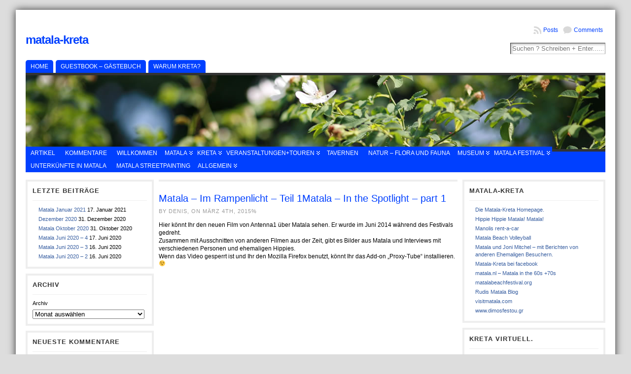

--- FILE ---
content_type: text/html; charset=UTF-8
request_url: https://www.matala-kreta.eu/?tag=stamos
body_size: 30928
content:
<!DOCTYPE html PUBLIC "-//W3C//DTD XHTML 1.0 Transitional//EN" "http://www.w3.org/TR/xhtml1/DTD/xhtml1-transitional.dtd">
<html xmlns="http://www.w3.org/1999/xhtml" lang="de">
<head>
<meta http-equiv="Content-Type" content="text/html; charset=UTF-8" />
<title>Stamos &#171; Matala-Kreta</title>
<link rel="shortcut icon" href="https://www.matala-kreta.eu/wp-content/ata-images/fff-weather_sun.ico" />
<link rel="profile" href="http://gmpg.org/xfn/11" />
<link rel="pingback" href="https://www.matala-kreta.eu/xmlrpc.php" />
<meta name='robots' content='max-image-preview:large' />
<link rel='dns-prefetch' href='//www.matala-kreta.eu' />
<link rel='dns-prefetch' href='//s.w.org' />
<link rel="alternate" type="application/rss+xml" title="Matala-Kreta &raquo; Feed" href="https://www.matala-kreta.eu/?feed=rss2" />
<link rel="alternate" type="application/rss+xml" title="Matala-Kreta &raquo; Kommentar-Feed" href="https://www.matala-kreta.eu/?feed=comments-rss2" />
<link rel="alternate" type="application/rss+xml" title="Matala-Kreta &raquo; Stamos Schlagwort-Feed" href="https://www.matala-kreta.eu/?feed=rss2&#038;tag=stamos" />
		<script type="text/javascript">
			window._wpemojiSettings = {"baseUrl":"https:\/\/s.w.org\/images\/core\/emoji\/13.0.1\/72x72\/","ext":".png","svgUrl":"https:\/\/s.w.org\/images\/core\/emoji\/13.0.1\/svg\/","svgExt":".svg","source":{"concatemoji":"https:\/\/www.matala-kreta.eu\/wp-includes\/js\/wp-emoji-release.min.js?ver=5.7.14"}};
			!function(e,a,t){var n,r,o,i=a.createElement("canvas"),p=i.getContext&&i.getContext("2d");function s(e,t){var a=String.fromCharCode;p.clearRect(0,0,i.width,i.height),p.fillText(a.apply(this,e),0,0);e=i.toDataURL();return p.clearRect(0,0,i.width,i.height),p.fillText(a.apply(this,t),0,0),e===i.toDataURL()}function c(e){var t=a.createElement("script");t.src=e,t.defer=t.type="text/javascript",a.getElementsByTagName("head")[0].appendChild(t)}for(o=Array("flag","emoji"),t.supports={everything:!0,everythingExceptFlag:!0},r=0;r<o.length;r++)t.supports[o[r]]=function(e){if(!p||!p.fillText)return!1;switch(p.textBaseline="top",p.font="600 32px Arial",e){case"flag":return s([127987,65039,8205,9895,65039],[127987,65039,8203,9895,65039])?!1:!s([55356,56826,55356,56819],[55356,56826,8203,55356,56819])&&!s([55356,57332,56128,56423,56128,56418,56128,56421,56128,56430,56128,56423,56128,56447],[55356,57332,8203,56128,56423,8203,56128,56418,8203,56128,56421,8203,56128,56430,8203,56128,56423,8203,56128,56447]);case"emoji":return!s([55357,56424,8205,55356,57212],[55357,56424,8203,55356,57212])}return!1}(o[r]),t.supports.everything=t.supports.everything&&t.supports[o[r]],"flag"!==o[r]&&(t.supports.everythingExceptFlag=t.supports.everythingExceptFlag&&t.supports[o[r]]);t.supports.everythingExceptFlag=t.supports.everythingExceptFlag&&!t.supports.flag,t.DOMReady=!1,t.readyCallback=function(){t.DOMReady=!0},t.supports.everything||(n=function(){t.readyCallback()},a.addEventListener?(a.addEventListener("DOMContentLoaded",n,!1),e.addEventListener("load",n,!1)):(e.attachEvent("onload",n),a.attachEvent("onreadystatechange",function(){"complete"===a.readyState&&t.readyCallback()})),(n=t.source||{}).concatemoji?c(n.concatemoji):n.wpemoji&&n.twemoji&&(c(n.twemoji),c(n.wpemoji)))}(window,document,window._wpemojiSettings);
		</script>
		<style type="text/css">
img.wp-smiley,
img.emoji {
	display: inline !important;
	border: none !important;
	box-shadow: none !important;
	height: 1em !important;
	width: 1em !important;
	margin: 0 .07em !important;
	vertical-align: -0.1em !important;
	background: none !important;
	padding: 0 !important;
}
</style>
	<link rel='stylesheet' id='wp-block-library-css'  href='https://www.matala-kreta.eu/wp-includes/css/dist/block-library/style.min.css?ver=5.7.14' type='text/css' media='all' />
<link rel='stylesheet' id='responsive-lightbox-swipebox-css'  href='https://www.matala-kreta.eu/wp-content/plugins/responsive-lightbox/assets/swipebox/swipebox.min.css?ver=1.5.2' type='text/css' media='all' />
<script type='text/javascript' src='https://www.matala-kreta.eu/wp-includes/js/jquery/jquery.min.js?ver=3.5.1' id='jquery-core-js'></script>
<script type='text/javascript' src='https://www.matala-kreta.eu/wp-includes/js/jquery/jquery-migrate.min.js?ver=3.3.2' id='jquery-migrate-js'></script>
<script type='text/javascript' src='https://www.matala-kreta.eu/wp-content/plugins/responsive-lightbox/assets/swipebox/jquery.swipebox.min.js?ver=1.5.2' id='responsive-lightbox-swipebox-js'></script>
<script type='text/javascript' src='https://www.matala-kreta.eu/wp-includes/js/underscore.min.js?ver=1.8.3' id='underscore-js'></script>
<script type='text/javascript' src='https://www.matala-kreta.eu/wp-content/plugins/responsive-lightbox/assets/infinitescroll/infinite-scroll.pkgd.min.js?ver=4.0.1' id='responsive-lightbox-infinite-scroll-js'></script>
<script type='text/javascript' id='responsive-lightbox-js-before'>
var rlArgs = {"script":"swipebox","selector":"lightbox","customEvents":"","activeGalleries":true,"animation":true,"hideCloseButtonOnMobile":false,"removeBarsOnMobile":false,"hideBars":true,"hideBarsDelay":5000,"videoMaxWidth":1080,"useSVG":false,"loopAtEnd":true,"woocommerce_gallery":false,"ajaxurl":"https:\/\/www.matala-kreta.eu\/wp-admin\/admin-ajax.php","nonce":"844c799032","preview":false,"postId":4634,"scriptExtension":false};
</script>
<script type='text/javascript' src='https://www.matala-kreta.eu/wp-content/plugins/responsive-lightbox/js/front.js?ver=2.5.3' id='responsive-lightbox-js'></script>
<script type='text/javascript' src='https://www.matala-kreta.eu/wp-content/themes/atahualpa/js/DD_roundies.js?ver=0.0.2a' id='ddroundies-js'></script>
<link rel="https://api.w.org/" href="https://www.matala-kreta.eu/index.php?rest_route=/" /><link rel="alternate" type="application/json" href="https://www.matala-kreta.eu/index.php?rest_route=/wp/v2/tags/730" /><link rel="EditURI" type="application/rsd+xml" title="RSD" href="https://www.matala-kreta.eu/xmlrpc.php?rsd" />
<link rel="wlwmanifest" type="application/wlwmanifest+xml" href="https://www.matala-kreta.eu/wp-includes/wlwmanifest.xml" /> 
<script language=JavaScript>
var message="";
function clickIE() {if (document.all) {(message);return false;}}
function clickNS(e) {if 
(document.layers||(document.getElementById&&!document.all)) {
if (e.which==2||e.which==3) {(message);return false;}}}
if (document.layers) 
{document.captureEvents(Event.MOUSEDOWN);document.onmousedown=clickNS;}
else{document.onmouseup=clickNS;document.oncontextmenu=clickIE;}
document.oncontextmenu=new Function("return false")
</script>
<script type="text/javascript">
function disableSelection(target){
if (typeof target.onselectstart!="undefined")
target.onselectstart=function(){return false}
else if (typeof target.style.MozUserSelect!="undefined")
target.style.MozUserSelect="none"
else
target.onmousedown=function(){return false}
target.style.cursor = "default"
}
</script>
<style data-context="foundation-flickity-css">/*! Flickity v2.0.2
http://flickity.metafizzy.co
---------------------------------------------- */.flickity-enabled{position:relative}.flickity-enabled:focus{outline:0}.flickity-viewport{overflow:hidden;position:relative;height:100%}.flickity-slider{position:absolute;width:100%;height:100%}.flickity-enabled.is-draggable{-webkit-tap-highlight-color:transparent;tap-highlight-color:transparent;-webkit-user-select:none;-moz-user-select:none;-ms-user-select:none;user-select:none}.flickity-enabled.is-draggable .flickity-viewport{cursor:move;cursor:-webkit-grab;cursor:grab}.flickity-enabled.is-draggable .flickity-viewport.is-pointer-down{cursor:-webkit-grabbing;cursor:grabbing}.flickity-prev-next-button{position:absolute;top:50%;width:44px;height:44px;border:none;border-radius:50%;background:#fff;background:hsla(0,0%,100%,.75);cursor:pointer;-webkit-transform:translateY(-50%);transform:translateY(-50%)}.flickity-prev-next-button:hover{background:#fff}.flickity-prev-next-button:focus{outline:0;box-shadow:0 0 0 5px #09f}.flickity-prev-next-button:active{opacity:.6}.flickity-prev-next-button.previous{left:10px}.flickity-prev-next-button.next{right:10px}.flickity-rtl .flickity-prev-next-button.previous{left:auto;right:10px}.flickity-rtl .flickity-prev-next-button.next{right:auto;left:10px}.flickity-prev-next-button:disabled{opacity:.3;cursor:auto}.flickity-prev-next-button svg{position:absolute;left:20%;top:20%;width:60%;height:60%}.flickity-prev-next-button .arrow{fill:#333}.flickity-page-dots{position:absolute;width:100%;bottom:-25px;padding:0;margin:0;list-style:none;text-align:center;line-height:1}.flickity-rtl .flickity-page-dots{direction:rtl}.flickity-page-dots .dot{display:inline-block;width:10px;height:10px;margin:0 8px;background:#333;border-radius:50%;opacity:.25;cursor:pointer}.flickity-page-dots .dot.is-selected{opacity:1}</style><style data-context="foundation-slideout-css">.slideout-menu{position:fixed;left:0;top:0;bottom:0;right:auto;z-index:0;width:256px;overflow-y:auto;-webkit-overflow-scrolling:touch;display:none}.slideout-menu.pushit-right{left:auto;right:0}.slideout-panel{position:relative;z-index:1;will-change:transform}.slideout-open,.slideout-open .slideout-panel,.slideout-open body{overflow:hidden}.slideout-open .slideout-menu{display:block}.pushit{display:none}</style><style type="text/css">/* ------------------------------------------------------------------
---------- BASE LAYOUT ----------------------------------------------
------------------------------------------------------------------ */

body {
	text-align: center;  /* centering the page container, 
							text-align will be reset to left 
							inside the container */
	margin: 0;
	padding: 0;
	font-family: verdana, arial, sans-serif;
font-size: 12px;
line-height: 1.4;
color: #000000;
background: #ddd;
padding-top: 20px; padding-bottom: 20px;	}

a:link, a:visited, a:active {
	color: #0040FF; 
	font-weight: normal; 
	text-decoration: none; 
	}
	
a:hover {
	color: #DF0101;
	font-weight: normal; 
	text-decoration: underline;
	}

ul, ol, dl, p, h1, h2, h3, h4, h5, h6 {
	margin-top: 10px;
	margin-bottom: 10px;
	padding-top: 0;
	padding-bottom: 0; 	
	}

/* remove margins on sub-lists */
ul ul, ul ol, ol ul, ol ol {
	margin-top: 0;
	margin-bottom: 0;
	}
/*
h1 { font-size: 34px; line-height: 1.2; margin: 0.3em 0 10px; }
h2 { font-size: 28px; line-height: 1.3; margin: 1em 0 .2em; }
h3 { font-size: 24px; line-height: 1.3; margin: 1em 0 .2em; }
h4 { font-size: 19px; margin: 1.33em 0 .2em; }
h5 { font-size: 1.3em; margin: 1.67em 0; font-weight: bold; }
h6 { font-size: 1.15em; margin: 1.67em 0; font-weight: bold; }
*/
code, pre {
	font-family: "Courier New", Courier, monospace;
	font-size: 1em;
	}

pre {
	overflow: auto;
	word-wrap: normal;
	padding-bottom: 1.5em;
	overflow-y: hidden;
	width: 99%;
	}

abbr[title], acronym[title] {
	border-bottom: 1px dotted;
	}
	
hr {
	display: block;
	height: 2px;
	border: none;
	margin: 0.5em auto;
	color: #cccccc;
	background-color: #cccccc;
	}

/* use the body's font size in tables, too: */

table {
	font-size: 1em; 
	}	


/* ------------------------------------------------------------------
---------- BREAK LONG STRINGS ---------------------------------------
------------------------------------------------------------------ */

/* break long strings in IE6+ and Safari2+ in posts and comments: */

div.post, ul.commentlist li, ol.commentlist li {
	word-wrap: break-word; 
	}

/* reset "break-word" for pre & wp-syntax: */

pre, .wp_syntax {
	word-wrap: normal; 
	}

	
/* ------------------------------------------------------------------
---------- WRAPPER, CONTAINER & LAYOUT ------------------------------
------------------------------------------------------------------ */
	

/*-------------------- WRAPPER for MIN / MAX width --------*/

div#wrapper {
	text-align: center;  
	margin-left: auto;
	margin-right: auto;
	display: block;
	width: 95%;
	min-width: 990px;
max-width: 1340px;
	}

* html div#wrapper {
<!--
	width:expression(((document.compatMode && 
	document.compatMode=='CSS1Compat') ? 
	document.documentElement.clientWidth : 
	document.body.clientWidth) 
	> 1341 ? "1340px" : 
		(((document.compatMode && 
	document.compatMode=='CSS1Compat') ? 
	document.documentElement.clientWidth : 
	document.body.clientWidth) 
	< 991 ? "990px" : 
	"95%")); 
-->
	}

/*-------------------- CONTAINER for VISUAL styles --------*/

div#container {
	padding: 20px; /*This effectively only affects top/bottom padding */
background: #fff;

box-shadow: 0 0 15px #333;
-moz-box-shadow: 0 0 15px #333;
/* uncomment next block for round corners */
/*
-moz-border-radius:10px;
-khtml-border-radius: 10px;
-webkit-border-radius:10px;
border-radius: 10px;
*/		padding-left: 20px;
	padding-right: 20px;
		width: auto;
	margin-left: auto;
	margin-right: auto;
	text-align: left; /* resetting the "text-align: center" of "wrapper" */
	display: block;
	}

/*-------------------- LAYOUT to keep it all together -----*/
	
table#layout {
	font-size: 100%;
	width: 100%;
	table-layout: fixed;
	}
	
.colone {width: 270px;}
.colone-inner {width: 200px;}
.coltwo { width: 100% }
.colthree-inner {width: 200px;}
.colthree {width: 300px;}

/* ------------------------------------------------------------------
---------- HEADER ---------------------------------------------------
------------------------------------------------------------------ */

div#header.full-width {width: 100%;}
/*-------------------- HEADER CONTAINER -------------------*/

div#header,
td#header {
	width: auto;
	padding: 0;
	}


/*-------------------- LOGO AREA --------------------------*/

table#logoarea, 
table#logoarea tr, 
table#logoarea td {
	margin: 0;
	padding: 0;
	background: none;
	border: 0;
	}

table#logoarea {
	width: 100%;
	border-spacing: 0px;
		}
	
/*-------------------- LOGO -------------------------------*/

img.logo {
	display: block;
	margin: 0 10px 0 0;	}

td.logoarea-logo {
	width: 1%;
	}

	
/*-------------------- BLOG TITLE -------------------------*/

h1.blogtitle,
h2.blogtitle {
    display: block;
	margin: 0;
padding: 0;
letter-spacing: -1px;
line-height: 1.0em;
font-size: 200%;
text-transform: lowercase;	font-smooth: always;
	}
	
h1.blogtitle a:link, 
h1.blogtitle a:visited, 
h1.blogtitle a:active,
h2.blogtitle a:link, 
h2.blogtitle a:visited, 
h2.blogtitle a:active {
    text-decoration: none;
	color: #0040FF;
	font-weight: bold;
	font-smooth: always;
	}
	
h1.blogtitle a:hover,
h2.blogtitle a:hover {
    text-decoration: none;
	color: #50AAFE;
	font-weight: bold;
	}

/*-------------------- BLOG TAGLINE -----------------------*/

p.tagline { 
	margin: 0;
padding: 0;
font-size: 1.2em;
font-weight: normal;
color: #2E9AFE;	}

td.feed-icons {
	white-space: nowrap; 
	}

div.rss-box {
	height: 1%; 
	display: block; 
	padding: 10px 0 10px 10px; 
	margin: 0;
	width: 280px;
	}
	
/*-------------------- COMMENTS FEED ICON -----------------*/

a.comments-icon {
	height: 22px;
	line-height: 22px;
	margin: 0 5px 0 5px;
	padding-left: 22px;
	display: block;
	text-decoration: none;
	float: right;
	white-space: nowrap;
	}

a.comments-icon:link,
a.comments-icon:active,
a.comments-icon:visited {
	background: transparent url(https://www.matala-kreta.eu/wp-content/themes/atahualpa/images/comment-gray.png) no-repeat scroll center left;
}

a.comments-icon:hover {
	background: transparent url(https://www.matala-kreta.eu/wp-content/themes/atahualpa/images/comment.png) no-repeat scroll center left;
}


/*-------------------- POSTS FEED ICON --------------------*/

a.posts-icon {
	height: 22px;
	line-height: 22px;
	margin: 0 5px 0 0;
	padding-left: 20px;
	display: block;
	text-decoration: none;
	float: right;
	white-space: nowrap;
	}

a.posts-icon:link,
a.posts-icon:active,
a.posts-icon:visited {
	background: transparent url(https://www.matala-kreta.eu/wp-content/themes/atahualpa/images/rss-gray.png) no-repeat scroll center left;
}

a.posts-icon:hover {
	background: transparent url(https://www.matala-kreta.eu/wp-content/themes/atahualpa/images/rss.png) no-repeat scroll center left;
}

/*-------------------- EMAIL SUBSCRIBE ICON ---------------*/

a.email-icon {
	height: 22px;
	line-height: 22px;
	margin: 0 5px 0 5px;
	padding-left: 24px;
	display: block;
	text-decoration: none;
	float: right;
	white-space: nowrap;
	}
	
a.email-icon:link,
a.email-icon:active,
a.email-icon:visited {
	background: transparent url(https://www.matala-kreta.eu/wp-content/themes/atahualpa/images/email-gray.png) no-repeat scroll center left;
}

a.email-icon:hover {
	background: transparent url(https://www.matala-kreta.eu/wp-content/themes/atahualpa/images/email.png) no-repeat scroll center left;
}
	
/*-------------------- SEARCH BOX IN HEADER ---------------*/	

td.search-box {
	height: 1%;
	}
	
div.searchbox {
	height: 35px;
	border-bottom: 0;
width: 200px;
margin: 0;
padding: 0;	}

div.searchbox-form {
	margin: 5px 10px 5px 10px;
	}



/*-------------------- HORIZONTAL BARS --------------------*/

div.horbar1, 
div.horbar2 { 
	font-size: 1px;
	clear: both; 
	display: block;
	position: relative;
	padding: 0; 
	margin: 0;
	}

div.horbar1 {
	height: 5px;
background: #3984DE;
border-top: dashed 1px #3984DE;	}
	
div.horbar2 { 
	height: 5px;
background: #ffffff;
border-bottom: dashed 1px #3984DE;	}	

div.header-image-container-pre {
	position: relative; 
	margin: 0; 
	padding: 0; 
	height: 150px; 
	}

div.header-image-container {
	position: relative; 
	margin: 0; 
	padding: 0; 
	height: 150px; 
	}

div.codeoverlay {
	position: absolute;
	top: 0;
	left: 0;
	width: 100%;
	height: 100%;
}
	




		
a.divclick:link, 
a.divclick:visited, 
a.divclick:active, 
a.divclick:hover {
	width: 100%; 
	height: 100%; 
	display: block;
	text-decoration: none;
	}

		
/* ------------------------------------------------------------------
---------- LEFT SIDEBARS ---------------------------------------------
------------------------------------------------------------------ */

td#left {
	vertical-align: top;
	padding-right: 10px;	}

td#left-inner {
	vertical-align: top;
	padding-right: 10px;	}
	
/* ------------------------------------------------------------------
---------- RIGHT SIDEBARS --------------------------------------------
------------------------------------------------------------------ */

td#right {
	vertical-align: top;
	padding-left: 10px;	}

td#right-inner {
	vertical-align: top;
	padding-left: 10px;	}
	
/* ------------------------------------------------------------------
---------- CENTER COLUMN --------------------------------------------
------------------------------------------------------------------ */

td#middle {
	vertical-align: top;
	width: 100%;
	padding: 10px 15px;	}

	
/* ------------------------------------------------------------------
---------- FOOTER ---------------------------------------------------
------------------------------------------------------------------ */
div#footer.full-width {width: 100%;}

div#footer,
td#footer {
	width: auto;
	background-color: #0040FF;
border-top: solid 4px #eee;
padding: 10px;
text-align: center;
color: #FAFAFA;
font-size: 11px;	}

div#footer a:link, div#footer a:visited, div#footer a:active,
td#footer a:link, td#footer a:visited, td#footer a:active {
	text-decoration: none;
color: #777777;
font-weight: normal;	}

div#footer a:hover,
td#footer a:hover {
	text-decoration: none;
color: #777777;
font-weight: normal;	}
	
	
/* ------------------------------------------------------------------
---------- WIDGETS --------------------------------------------------
------------------------------------------------------------------ */

div.widget {
	display: block;
	width: auto;  /* without this IE will stretch too-wide select 
					menus but not the other widgets. With 100% IE
					will remove sidebar borders if select menu is
					too wide */
	font-size: 11px;
margin: 0 0 10px 0;
padding: 10px;
border: solid 4px #eee;
/* uncomment next block for round corners */
/*
-moz-border-radius:5px;
-khtml-border-radius: 5px;
-webkit-border-radius:5px;
border-radius: 5px;
*/	}

div.widget-title {
	display: block;
	width: auto;
		}

div.widget-title h3,
td#left h3.tw-widgettitle,
td#right h3.tw-widgettitle,
td#left ul.tw-nav-list,
td#right ul.tw-nav-list {
	padding:0;
	margin:0;
	font-size: 1,0em;
font-weight: bold;
text-transform: uppercase;
letter-spacing: 1px;
color: #333;
border-bottom: solid 1px #eee;
padding-bottom: 10px;
margin-bottom: 10px;
	}

/* Since 3.4 "div-widget-content" is gone for better plugin compatibility. 
Instead we'll try to mimick the feature by putting the styles on the following 
containers: */
div.widget ul,
div.textwidget {
	display: block;
	width: auto;
		}

	
/* ------------------------------------------------------------------
---------- Select MENUS INSIDE OF WIDGETS -------------------------
------------------------------------------------------------------ */

/* if a select menu is too wide to fit into the sidebar (because one 
 or several of its option titles are too long) then it will be cut off
 in IE 6 & 7 */

div.widget select { 
	width: 98%; 		/* auto won't work in Safari */
	margin-top: 5px;
	 
}	


/* ------------------------------------------------------------------
---------- LISTS INSIDE OF WIDGETS ----------------------------------
------------------------------------------------------------------ */

div.widget ul {
	list-style-type: none;
	margin: 0; 
	padding: 0;
	width: auto;
	}

/*------------- base styling for all widgets -----------*/
	
div.widget ul li {
	display: block;
	margin: 2px 0 2px 0px;
	padding: 0 0 0 0px; 
	border-left: solid 0px #CCCCCC;
	}

div.widget ul li:hover,
div.widget ul li.sfhover {
display: block;
width: auto;
	border-left: solid 0px #000000; 
	}

div.widget ul li ul li {
	margin: 2px 0 2px 5px;  
	padding: 0 0 0 0px; 
	border-left: solid 0px #CCCCCC; 
	}

div.widget ul li ul li:hover,
div.widget ul li ul li.sfhover {
	border-left: solid 0px #000000; 
	}

div.widget ul li ul li ul li {
	margin: 2px 0 2px 5px; 
	padding: 0 0 0 0px; 	
	border-left: solid 0px #CCCCCC; 
	}

div.widget ul li ul li ul li:hover,
div.widget ul li ul li ul li.sfhover {
	border-left: solid 0px #000000; 
	}
	
div.widget a:link,
div.widget a:visited,
div.widget a:active,
div.widget td a:link,
div.widget td a:visited,
div.widget td a:active,
div.widget ul li a:link, 
div.widget ul li a:visited, 
div.widget ul li a:active {
	text-decoration: none; 
	font-weight: normal; 
	color: #365DA0; 
	font-weight: normal; 
	}

div.widget ul li ul li a:link, 
div.widget ul li ul li a:visited, 
div.widget ul li ul li a:active {
	color: #365DA0; 
	font-weight: normal; 
	}

div.widget ul li ul li ul li a:link, 
div.widget ul li ul li ul li a:visited, 
div.widget ul li ul li ul li a:active {
	color: #365DA0; 
	font-weight: normal; 
	}

	
div.widget a:hover,
div.widget ul li a:hover {
	color: #365DA0; 
	}

div.widget ul li ul li a:hover {
	color: #365DA0; 
	}

div.widget ul li ul li ul li a:hover {
	color: #365DA0; 
	}
	
div.widget ul li a:link, 
div.widget ul li a:visited, 
div.widget ul li a:active,
div.widget ul li a:hover {
	display: inline;
	}

* html div.widget ul li a:link, 
* html div.widget ul li a:visited, 
* html div.widget ul li a:active,
* html div.widget ul li a:hover {
	height: 1%;   /* IE6 needs this */
	}
	
/*------------- styling for categories and pages widgets -----------*/

/* Because they can have sub items, the categories and the pages 
widgets get the left border and padding on the <A> instead of the <LI>.
Otherwise, sub items would have two left borders - their own left border 
and the left border of their parent (since the parent contains the sub item). 
You may actually like that, it looks interesting. To try it out, comment all the next 
rules up to "BFA SUBSCRIBE WIDGET" */
 
/* First, remove the left border and padding from the <LI>. The margin stays on the <LI>'s 
because if the <A>'s of the cateories widget were set to display:inline (default setting) 
then margin would work there */
div.widget_nav_menu ul li, 
div.widget_pages ul li, 
div.widget_categories ul li {
	border-left: 0 !important;
	padding: 0 !important;
}

/* Then, add left border and padding to the <A> */
div.widget_nav_menu ul li a:link, 
div.widget_nav_menu ul li a:visited, 
div.widget_nav_menu ul li a:active,
div.widget_pages ul li a:link, 
div.widget_pages ul li a:visited, 
div.widget_pages ul li a:active,
div.widget_categories ul li a:link,
div.widget_categories ul li a:visited, 
div.widget_categories ul li a:active {
	padding: 0 0 0 0px; 
	border-left: solid 0px #CCCCCC;
	}

div.widget_nav_menu ul li a:hover,
div.widget_pages ul li a:hover,
div.widget_categories ul li a:hover {
	border-left: solid 0px #000000; 
}

div.widget_nav_menu ul li ul li a:link, 
div.widget_nav_menu ul li ul li a:visited, 
div.widget_nav_menu ul li ul li a:active,
div.widget_pages ul li ul li a:link, 
div.widget_pages ul li ul li a:visited, 
div.widget_pages ul li ul li a:active,
div.widget_categories ul li ul li a:link,
div.widget_categories ul li ul li a:visited, 
div.widget_categories ul li ul li a:active {
	padding: 0 0 0 0px; 
	border-left: solid 0px #CCCCCC;
	}

div.widget_nav_menu ul li ul li a:hover,
div.widget_pages ul li ul li a:hover,
div.widget_categories ul li ul li a:hover {
	border-left: solid 0px #000000; 
}

div.widget_nav_menu ul li ul li ul li a:link, 
div.widget_nav_menu ul li ul li ul li a:visited, 
div.widget_nav_menu ul li ul li ul li a:active,
div.widget_pages ul li ul li ul li a:link, 
div.widget_pages ul li ul li ul li a:visited, 
div.widget_pages ul li ul li ul li a:active,
div.widget_categories ul li ul li ul li a:link,
div.widget_categories ul li ul li ul li a:visited, 
div.widget_categories ul li ul li ul li a:active {
	padding: 0 0 0 0px; 
	border-left: solid 0px #CCCCCC;
	}

div.widget_nav_menu ul li ul li ul li a:hover,
div.widget_pages ul li ul li ul li a:hover,
div.widget_categories ul li ul li ul li a:hover {
	border-left: solid 0px #000000; 
}

/* The pages widget gets "block" because it usually has only 
one link per <LI> and no text */
div.widget_nav_menu ul li a:link,
div.widget_nav_menu ul li a:active,
div.widget_nav_menu ul li a:visited,
div.widget_nav_menu ul li a:hover,
div.widget_pages ul li a:link,
div.widget_pages ul li a:active,
div.widget_pages ul li a:visited,
div.widget_pages ul li a:hover {
	display: block !important;
}

/* The category widget gets "inline" per default or otherwise the 
post count would wrap into the next line. If no post count is displayed,
"block" can be chosen at Theme Options -> Style Widgets -> Category Widget Display Type. 
With "block", links that don't fit into one line will align properly (as a block) 
on the left side. */
div.widget_categories ul li a:link,
div.widget_categories ul li a:active,
div.widget_categories ul li a:visited,
div.widget_categories ul li a:hover {
	display: inline !important;
}



/* ------------------------------------------------------------------
---------- BFA SUBSCRIBE WIDGET -------------------------------------
------------------------------------------------------------------ */

table.subscribe {
	width: 100%;
	}
	
table.subscribe td.email-text {
	padding: 0 0 5px 0;
	vertical-align: top;
	}

table.subscribe td.email-field {
	padding: 0;
	width: 100%;
	}
	
table.subscribe td.email-button {
	padding: 0 0 0 5px;
	}
	
table.subscribe td.post-text {
	padding: 7px 0 0 0;
	vertical-align: top;
	}
	
table.subscribe td.comment-text {
	padding: 7px 0 0 0;
	vertical-align: top;
	}
	
	
/* ------------------------------------------------------------------
---------- POSTS ----------------------------------------------------
------------------------------------------------------------------ */

/*-------------------- POST CONTAINER ---------------------*/

div.post, div.page {
	display: block;
	margin: 0 0 30px 0;
border-top: solid 4px #eee;
padding-top: 20px;	}

/* additonal styles for sticky posts */

div.sticky {
	background: #eee url('<?php bloginfo('template_directory'); ?>/images/sticky.gif') 99% 5% no-repeat;
border: dashed 1px #cccccc;
padding: 10px;	}

/*-------------------- POST KICKER ------------------------*/

div.post-kicker {
	margin: 0 0 5px 0;	}

div.post-kicker a:link, 
div.post-kicker a:visited, 
div.post-kicker a:active {
	color: #999;
text-decoration: none;
text-transform: uppercase;
letter-spacing: 1px;	}

div.post-kicker a:hover {
	color: #cc0000;	}

/*-------------------- POST HEADLINE ----------------------*/

div.post-headline {
		}

div.post-headline h1,
div.post-headline h2 {
    margin: 0;
    padding: 0;
	padding: 0;
margin: 0;
font-size: 1.7em;	}

div.post-headline h2 a:link, 
div.post-headline h2 a:visited, 
div.post-headline h2 a:active,
div.post-headline h1 a:link, 
div.post-headline h1 a:visited, 
div.post-headline h1 a:active {
		}

div.post-headline h2 a:hover,
div.post-headline h1 a:hover {
		}


/*-------------------- POST BYLINE ------------------------*/

div.post-byline {
	margin: 5px 0 10px 0;
color: #999;
text-transform: uppercase;
letter-spacing: 1px;
font-size: 11px;	}

div.post-byline a:link, 
div.post-byline a:visited, 
div.post-byline a:active {
		}

div.post-byline a:hover {
		}


/*-------------------- POST BODY COPY ---------------------*/
	
div.post-bodycopy {
		}
	
div.post-bodycopy p {
	margin: 1em 0;
	padding: 0;
	display: block;
	/* The rule below would create hor. scrollbars in Firefox, 
	which would be better than overflowing long strings, but the
	downside is that text won't float around images anymore. 
	Uncomment this if you don't float images anyway */
	/* overflow: auto; */
	}

	
/*-------------------- POST PAGINATION --------------------*/

div.post-pagination {
	/*border: solid 1px brown;*/
	}

	
/*-------------------- POST FOOTER ------------------------*/
	
div.post-footer {
	clear:both; 
	display: block;	
	color: #999;
text-transform: uppercase;
letter-spacing: 1px;
font-size: 11px;	}

div.post-footer a:link, 
div.post-footer a:visited, 
div.post-footer a:active {
	color: #585858;
font-weight: normal;
text-decoration: none;	}	

div.post-footer a:hover {
	color: #0000FF;
font-weight: normal;
text-decoration: underline;	}

/*-------------------- ICONS in KICKER, BYLINE & FOOTER ---*/

div.post-kicker img, 
div.post-byline img, 
div.post-footer img {
	border: 0;
	padding: 0;
	margin: 0 0 -1px 0;
	background: none;
	}
	
span.post-ratings {
	display:inline-block; 	/* postratings set to "span" by the 
							theme, instead of default "div", to 
							make them display inline. Adding 
							inline-block and nowrap to avoid 
							line wrapping of single voting stars. */
	width: auto;
	white-space: nowrap;
	}


/* ------------------------------------------------------------------
---------- PAGE NAVIGATION NEXT/PREVIOUS ----------------------------
------------------------------------------------------------------ */

div.navigation-top {
	border-top: solid 4px #eee;
padding: 8px 0;	}

div.navigation-middle {
	margin: 10px 0 20px 0;
padding: 8px 0;
border-top: solid 4px #eee;
border-bottom: solid 4px #eee;	}
	
div.navigation-bottom {
	margin: 20px 0 0 0;
padding: 10px 0 0 0;
border-top: solid 4px #eee;	}

div.navigation-comments-above {
	margin: 0 0 10px 0;
padding: 5px 0 5px 0;	}
	
div.navigation-comments-below {
	margin: 0 0 10px 0;
padding: 5px 0 5px 0;	}
	
div.older {
	float: left; 
	width: 48%; 
	text-align: left; 
	margin:0; 
	padding:0;
	}
	
div.newer {
	float:right; 
	width: 48%; 
	text-align: right; 
	margin:0; 
	padding:0; 
	}	

div.older-home {
	float: left; 
	width: 44%; 
	text-align: left; 
	margin:0; 
	padding:0;
	}

div.newer-home {
	float:right; 
	width: 44%; 
	text-align: right; 
	margin:0; 
	padding:0; 
	}	

div.home {
	float: left; 
	width: 8%; 
	text-align: center;  
	margin:0; 
	padding:0;
	}

	
/* ------------------------------------------------------------------
---------- FORMS ----------------------------------------------------
------------------------------------------------------------------ */

form, .feedburner-email-form {
	margin: 0; 
	padding: 0; 
	}

fieldset {
	border: 1px solid #cccccc; 
	width: auto; 
	padding: 0.35em 0.625em 0.75em;
	display: block; 
	}
	
legend { 
	color: #000000; 
	background: #f4f4f4; 
	border: 1px solid #cccccc; 
	padding: 2px 6px; 
	margin-bottom: 15px; 
	}
	
form p {
	margin: 5px 0 0 0; 
	padding: 0; 
	}

div.xhtml-tags p {
margin: 0;
}
	
label {
	margin-right: 0.5em; 
	font-family: arial;
	cursor: pointer; 
	}

/* input.TextField for WP-Email
input.textbox for WPG2 */
input.text, 
input.textbox, 
input.password, 
input.file,
input.TextField, 
textarea {
	padding: 3px;
	color: #000000;
border-top: solid 1px #333333;
border-left: solid 1px #333333;
border-right: solid 1px #999999;
border-bottom: solid 1px #cccccc;
	background: url(https://www.matala-kreta.eu/wp-content/themes/atahualpa/images/inputbackgr.gif) top left no-repeat;	}

textarea {
	width: 96%; 
	}


input.inputblur {
	color: #777777;
	width: 95%;
	}

input.inputfocus {
	color: #000000;
	width: 95%;
	}	
	
input.highlight, textarea.highlight {
	background: #e8eff7;
border-color: #37699f;	}

/* .Button for WP-Email, input[type=submit] for comment submit button since 3.6.1 */
.button, .Button, input[type=submit] {
	padding: 0 2px;
	height: 24px;
	line-height: 16px;
	background-color: #777777;
color: #ffffff;
border: solid 2px #555555;
font-weight: bold;	}

/* changed from .buttonhover to input.buttonhover in 3.6.1 */
input.buttonhover {
	padding: 0 2px;
	cursor: pointer;
	background-color: #6b9c6b;
color: #ffffff;
border: solid 2px #496d49;	}

/* comment submit button */

/* IE button width/padding fix */

form#commentform input#submit {
    padding: 0 .25em;
    /* Since 3.6: Using comment_form() */
	/* width: 0; */
    overflow:visible;
}

form#commentform input#submit[class] { /*ie ignores [class]*/
    width: auto;
}

form#commentform input#submit	{
	padding: 4px 10px 4px 10px;
font-size: 1.2em;
line-height: 1.5em;
height: 36px;	}
	
/* ------------------------------------------------------------------
---------- SEARCH FORM ----------------------------------------------
------------------------------------------------------------------ */

table.searchform {
	width: 100%;
	}

table.searchform td.searchfield {
	padding: 0;
	width: 100%;
	}
	
table.searchform td.searchbutton {
	padding: 0 0 0 5px;
	}

table.searchform td.searchbutton input{
	padding: 0 0 0 5px;
	}
	
/* ------------------------------------------------------------------
---------- BLOCKQUOTES ----------------------------------------------
------------------------------------------------------------------ */

blockquote {
	height: 1%;
	display: block;
	clear: both;
	color: #555555;
padding: 1em 1em;
background: #f4f4f4;
border: solid 1px #e1e1e1;	}
	
blockquote blockquote {
	height: 1%;
	display: block;
	clear: both;
	color: #444444;
padding: 1em 1em;
background: #e1e1e1;
border: solid 1px #d3d3d3;	}


/* ------------------------------------------------------------------
---------- TABLES & CALENDAR ----------------------------------------
------------------------------------------------------------------ */

/*-------------------- TABLES IN POSTS --------------------*/

div.post table {
	border-collapse: collapse;
margin: 10px 0;	}
	
div.post table caption {
	width: auto;
	margin: 0 auto;
	background: #eeeeee;
border: #999999;
padding: 4px 8px;
color: #666666;	}
	
div.post table th {
	background: #888888;
color: #ffffff;
font-weight: bold;
font-size: 90%;
padding: 4px 8px;

			border: solid 1px #ffffff;
text-align: left;	}
	
div.post table td {
	padding: 4px 8px;
background-color: #ffffff;
border-bottom: 1px solid #dddddd;
text-align: left;	}

div.post table tfoot td {
		}
	
div.post table tr.alt td {
	background: #f4f4f4;	}

div.post table tr.over td {
	background: #e2e2e2;	}

/*-------------------- CALENDAR WIDGET --------------------*/

#calendar_wrap {
	padding: 0;
	border: none;
	}
	
table#wp-calendar {
	width: 100%; 
	font-size:90%;
	border-collapse: collapse;
	background-color: #ffffff;
	margin: 0 auto;
	}

table#wp-calendar caption {
	width: auto;
	background: #eeeeee;
	border: none;
	padding: 3px;
	margin: 0 auto;
	font-size: 1em;
	}

table#wp-calendar th {
	border: solid 1px #eeeeee;
	background-color: #999999;
	color: #ffffff;
	font-weight: bold;
	padding: 2px;
	text-align: center;
	}
	
table#wp-calendar td {
	padding: 0;
	line-height: 18px;
	background-color: #ffffff;
	border: 1px solid #dddddd;
	text-align: center;
	}

table#wp-calendar tfoot td {
	border: solid 1px #eeeeee;
	background-color: #eeeeee;
	}
	
table#wp-calendar td a {
	display: block;
	background-color: #eeeeee;
	width: 100%;
	height: 100%;
	padding: 0;
	}


	


	
/* ------------------------------------------------------------------
---------- COMMENTS -------------------------------------------------
------------------------------------------------------------------ */



/* whole respond area */
div#respond {
	margin: 25px 0;
padding: 25px;
background: #eee;
-moz-border-radius: 8px;
-khtml-border-radius: 8px;
-webkit-border-radius: 8px;
border-radius: 8px;	}

p.thesetags {
	margin: 10px 0;
	}

/* Since 3.6.1: added h3#reply-title. class reply cannot be added to new comment_form() without hacks */
h3.reply, h3#reply-title {
	margin: 0;
	padding: 0 0 10px 0;
	}
	
ol.commentlist {
	margin: 15px 0 25px 0;
	list-style-type: none;
	padding: 0;
	display:block;
	border-top: dotted 1px #cccccc;
	}
	
ol.commentlist li {
	padding: 15px 10px;
	display: block;
	height: 1%; /* for IE6 */
	margin: 0;
	background-color: #FFFFFF;
	border-bottom: dotted 1px #cccccc;
	}

ol.commentlist li.alt {
	display: block;
	height: 1%; /* for IE6 */
	background-color: #EEEEEE;
	border-bottom: dotted 1px #cccccc;
	}

ol.commentlist li.authorcomment {
	display: block;
	height: 1%; /* for IE6 */
	background-color: #ECFDFF;
	}

ol.commentlist span.authorname {
	font-weight: bold;
	font-size: 110%;
	}

ol.commentlist span.commentdate {
	color: #666666;
	font-size: 90%;
	margin-bottom: 5px;
	display: block;
	}

ol.commentlist span.editcomment {
	display: block;
	}
	
ol.commentlist li p {
	margin: 2px 0 5px 0;
	}

div.comment-number {
	float: right; 
	font-size: 2em; 
	line-height: 2em; 
	font-family: georgia, serif; 
	font-weight: bold; 
	color: #ddd; 
	margin: -10px 0 0 0; 
	position: relative; 
	height: 1%
	}

div.comment-number a:link, 
div.comment-number a:visited, 
div.comment-number a:active {
	color: #ccc;
	}

textarea#comment {
	width: 98%; 
	margin: 10px 0; 
	display: block;
	}



/* ------------------------------------------------------------------
---------- COMMENTS WP 2.7 ------------------------------------------
------------------------------------------------------------------ */

ul.commentlist {
	margin: 15px 0 15px 0;
	list-style-type: none;
	padding: 0;
	display:block;
	border-top: dotted 1px #cccccc;
	}

ul.commentlist ul {
	margin: 0;
	border: none;
	list-style-type: none;
	padding: 0;
	}

ul.commentlist li {
	padding: 0;
    margin: 0;
	display: block;
	clear: both;
	height: 1%; /* for IE */
}

/* indent children */
ul.commentlist ul.children li {
    margin-left: 30px;
}

/* padding and bottom margin for all commment boxes */
ul.commentlist div.comment-container {
	padding: 10px;
	margin: 0;
}

/* round corners for all children comment boxes */
ul.children div.comment-container {
	background-color: transparent;
	border: dotted 1px #ccc;
	padding: 10px;
	margin: 0 10px 8px 0;
   	border-radius: 5px;
	}

ul.children div.bypostauthor {
	/*margin: 10px 0 0 30px;*/
	/* more  ... */
	}
	
ul.commentlist li.thread-even {
	background-color: #FFFFFF;
	border-bottom: dotted 1px #cccccc;
	}

ul.commentlist li.thread-odd {
	background-color: #EEEEEE;
	border-bottom: dotted 1px #cccccc;
	}

ul.commentlist div.bypostauthor {
	background-color: #ECFDFF;
	}
	
ul.children div.bypostauthor {
	border: dotted 1px #BFE2FF;
	}
	
ul.commentlist span.authorname {
	font-size: 110%;
	}

div.comment-meta a:link, 
div.comment-meta a:visited, 
div.comment-meta a:active, 
div.comment-meta a:hover {
	font-weight: normal;
	}

div#cancel-comment-reply {
	margin: -5px 0 10px 0;
	}

div.comment-number {
	float: right; 
	font-size: 2em; 
	line-height: 2em; 
	font-family: georgia, serif; 
	font-weight: bold; 
	color: #ddd; 
	margin: -10px 0 0 0; 
	position: relative; 
	height: 1%
	}

div.comment-number a:link, 
div.comment-number a:visited, 
div.comment-number a:active {
	color: #ccc;
	}

/* paged comments navigation */
.page-numbers {
	padding: 2px 6px;
	border: solid 1px #000000;
	border-radius: 6px;
	}

/* current page number */
span.current {
	background: #ddd;
	}
	
a.prev, a.next {
	border: none;
	}
	
a.page-numbers:link, 
a.page-numbers:visited, 
a.page-numbers:active {
	text-decoration: none;
	color: #0040FF; 
	border-color: #0040FF;
	}

a.page-numbers:hover {
	text-decoration: none;
	color: #DF0101; 
	border-color: #DF0101;
	}

	/* "you can use these xhtml tags" initially closed */
div.xhtml-tags {
	display: none;
	}

	
/* ------------------------------------------------------------------
---------- For CommentLuv ----------------------------------------
------------------------------------------------------------------ */

abbr em {
	border: none !important;
	border-top: dashed 1px #aaa !important;
	display: inline-block !important;
	background: url(https://www.matala-kreta.eu/wp-content/themes/atahualpa/images/commentluv.gif) 0% 90% no-repeat;
	margin-top: 8px;
	padding:  5px 5px 2px 20px !important;
	font-style: normal;
	}

/* ------------------------------------------------------------------
---------- Subscribe to comments -----------------------------------
------------------------------------------------------------------ */

p.subscribe-to-comments {
	margin-bottom: 10px;
	}

	
/* ------------------------------------------------------------------
---------- For WPG2 Gallery Plugin ----------------------------------
------------------------------------------------------------------ */

/* remove the gallery header with the "Gallery" logo */

div#gsHeader {
	display: none; 
	}

/* change the formatting of the whole gallery container.
Default settings: margin:0 1px 0 12px; width:738px; */

div.g2_column {
	margin: 0 !important;
	width: 100% !important;
	font-size: 1.2em;
	}

div#gsNavBar {
	border-top-width: 0 !important;
	}
	
p.giDescription {
font-size: 1.2em;
line-height: 1 !important;
}

p.giTitle {
margin: 0.3em 0 !important;
font-size: 1em;
font-weight: normal;
color: #666;
}

/* ------------------------------------------------------------------
---------- For WP Email Plugin ----------------------------------
------------------------------------------------------------------ */

div#wp-email img {
  border: 0;
  padding: 0;
}

div#wp-email input, div#wp-email textarea {
  margin-top: 5px;
  margin-bottom: 2px;
}

div#wp-email p {
  margin-bottom: 10px;
}

input#wp-email-submit {
    padding: 0;
    font-size: 30px;
    height: 50px;
    line-height: 50px;
    overflow: visible; /* for IE */
}

/* icon in post footer */
img.WP-EmailIcon {
    vertical-align: text-bottom !important;
}


/* ------------------------------------------------------------------
---------- For Tabbed Widgets Plugin ---------------------------------
------------------------------------------------------------------ */

/* For the accordion */

.tw-accordion .tw-widgettitle,
.tw-accordion .tw-widgettitle:hover,
.tw-accordion .tw-hovered,
.tw-accordion .selected,
.tw-accordion .selected:hover {
    background: transparent !important;
    background-image: none !important;
}

.tw-accordion .tw-widgettitle span {
    padding-left: 0 !important;
}

.tw-accordion h3.tw-widgettitle {
border-bottom: solid 1px #ccc;
}
.tw-accordion h3.selected {
border-bottom: none;
}


/* For  accordion & tabs*/

td#left .without_title,
td#right .without_title {
    margin-top: 0;
	margin-bottom: 0;
}

/* For  tabs*/

ul.tw-nav-list {
	border-bottom: solid 1px #999;
	display: block;
	margin-bottom: 5px !important;
}


td#left ul.tw-nav-list li,
td#right ul.tw-nav-list li { 
	padding: 0 0 1px 0;
	margin: 0 0 -1px 5px;
    border: solid 1px #ccc;
	border-bottom: none;
	border-radius: 5px;
	border-bottom-right-radius: 0;
	border-bottom-left-radius: 0;
	background: #eee;
}

td#left ul.tw-nav-list li.ui-tabs-selected,
td#right ul.tw-nav-list li.ui-tabs-selected {
    background: none;
	border: solid 1px #999;
	border-bottom: solid 1px #fff !important;
}

ul.tw-nav-list li a:link,
ul.tw-nav-list li a:visited,
ul.tw-nav-list li a:active,
ul.tw-nav-list li a:hover {
	padding: 0 8px !important;
	background: none;
	border-left: none !important;
	outline: none;
}


td#left ul.tw-nav-list li.ui-tabs-selected a,
td#left li.ui-tabs-selected a:hover,
td#right ul.tw-nav-list li.ui-tabs-selected a,
td#right li.ui-tabs-selected a:hover {
    color: #000000;
    text-decoration: none; 
	font-weight: bold;
	background: none !important;
	outline: none;
}

td#left .ui-tabs-panel,
td#right .ui-tabs-panel {
    margin: 0;
    padding: 0;
}


/* ------------------------------------------------------------------
---------- IMAGES --------------------------------------------------
------------------------------------------------------------------ */

img { 
	border: 0;
	}

/* For Events manager plugin Google Map */
#dbem-location-map img {
    background: none !important;
}

.post img { 
	padding: 5px;
border: solid 1px #dddddd;
background-color: #f3f3f3;
-moz-border-radius: 3px;
-khtml-border-radius: 3px;
-webkit-border-radius: 3px;
border-radius: 3px;	}

.post img.size-full {
	max-width: 96%;		/* 	resize images in the main column if needed.
							97% so images with padding and border don't touch
							the right sidebar while being resized. Change this 
							to 100% if you want, if your images
							don't have padding and a border */
	width: auto;
	margin: 5px 0 5px 0;
	}



/* hiding from IE6 which would stretch the image vertically. 
IE6 will get width and height via jQuery */
div.post img[class~=size-full] { 
	height: auto; /* FF & Safari need auto */
	}	

.post img.alignleft {
	float: left; 
	margin: 10px 10px 5px 0; 
	}
	
.post img.alignright {
	float: right; 
	margin: 10px 0 5px 10px; 
	}

.post img.aligncenter {
	display: block;
	margin: 10px auto;
	}

.aligncenter, 
div.aligncenter {
   	display: block;
   	margin-left: auto;
   	margin-right: auto;
	}

.alignleft, 
div.alignleft {
	float: left;
	margin: 10px 10px 5px 0;
	}

.alignright, 
div.alignright {
   	float: right;
   	margin: 10px 0 5px 10px;
	}

/* feed icons on archives page */
div.archives-page img {
	border: 0;
	padding: 0;
	background: none;
	margin-bottom: 0;
	vertical-align: -10%;
	}
	
	
/* ------------------------------------------------------------------
---------- IMAGE CAPTION (WP 2.6 and newer) -----------------------
------------------------------------------------------------------ */

.wp-caption {
	/*max-width: 100% auto;*/
	max-width: 96%;		/* FF2, IE7, Opera9, Safari 3.0/3.1 will 
							resize images in the main column if needed.
							97% so images with padding and border don't touch
							the right sidebar while being resized. Change this 
							to 100% if you want, if your images
							don't have padding and a border */
	width: auto 100%;
	height: auto;  /* FF3 needs "auto", IE6 needs "100%", see next style*/
	display: block;
	border: 1px solid #dddddd;
text-align: center;
background-color: #f3f3f3;
padding-top: 4px;
margin: 10px 0 0 0;
-moz-border-radius: 3px;
-khtml-border-radius: 3px;
-webkit-border-radius: 3px;
border-radius: 3px;	}

/* for imges inside a caption container IE6 does not
stretch images vertically as it does with images without
caption so we can leave this rule although it is probably not
required as jQuery sets the height for caption'ed images too */
* html .wp-caption {
	height: 100%; 
	}
	
.wp-caption img {
   	margin: 0 !important;
   	padding: 0 !important;
   	border: 0 none !important;
	}
	
.wp-caption-text,	
.wp-caption p.wp-caption-text {
	font-size: 0.8em;
line-height: 13px;
padding: 2px 4px 5px;
margin: 0;
color: #666666;	}

/* ------------------------------------------------------------------
---------- POST THUMBNAILS (WP 2.9 and newer) -----------------------
------------------------------------------------------------------ */

img.wp-post-image {
	float: left;
border: 0;
padding: 0;
background: none;
margin: 0 10px 5px 0;
}

/* ------------------------------------------------------------------
---------- SMILEYS -------------------------------------------------
------------------------------------------------------------------ */

img.wp-smiley {
    float: none;  
    border: none !important; 
	margin: 0 1px -1px 1px; 
	padding: 0 !important;
	background: none !important;
	}


/* ------------------------------------------------------------------
---------- GRAVATARS ----------------------------------------------
------------------------------------------------------------------ */

img.avatar {
	float: left; 
	display: block;
	margin: 0 8px 1px 0;
padding: 3px;
border: solid 1px #ddd;
background-color: #f3f3f3;
-moz-border-radius: 3px;
-khtml-border-radius: 3px;
-webkit-border-radius: 3px;
border-radius: 3px;	}
	

/* ------------------------------------------------------------------
---------- FOR THE QUICKTAGS PLUGIN ------------------------------
------------------------------------------------------------------ */	

/*--------------------COMMENTS QUCIKTAGS ------------------*/

/* Main Span */
#comment_quicktags {
	text-align: left;
	padding: 10px 0 2px 0;
	display: block;
	}

/* Button Style */
#comment_quicktags input.ed_button {
	background: #f4f4f4;
	border: 2px solid #cccccc;
	color: #444444;
	margin: 2px 4px 2px 0;
	width: auto;
	padding: 0 4px;
	height: 24px;
	line-height: 16px;
	}
	
/* Button Style on focus/click */
#comment_quicktags input.ed_button_hover {
	background: #dddddd;
	border: 2px solid #666666;
	color: #000000;
	margin: 2px 4px 2px 0;
	width: auto;
	padding: 0 4px;
	height: 24px;
	line-height: 16px;
	cursor: pointer;
	}

/* Button Lable style */
#comment_quicktags #ed_strong {
	font-weight: bold;
	}
	
/* Button Lable style */
#comment_quicktags #ed_em {
	font-style: italic;
	}

	




/* ------------------------------------------------------------------
---------- PRINT STYLE ----------------------------------------------
------------------------------------------------------------------ */

@media print {

	body { 
		background: white; 
		color: black; 
		margin: 0; 
		font-size: 10pt !important; 
		font-family: arial, sans-serif; 
		}

	div.post-footer {
		line-height: normal !important;
		color: #555 !important;
		font-size: 9pt !important;
		}

	a:link, 
	a:visited, 
	a:active,
	a:hover {
		text-decoration: underline !important; 
		color: #000;
		}
		
	h2 {
		color: #000; 
		font-size: 14pt !important; 
		font-weight: normal !important;
		}
		
	h3 {
		color: #000; 
		font-size: 12pt !important; 
		}
		
	#header, 
	#footer, 
	.colone, 
	.colone-inner,
	.colthree-inner,
	.colthree,
	.navigation,
	.navigation-top,
	.navigation-middle,
	.navigation-bottom,
	.wp-pagenavi-navigation, 
	#comment, 
	#respond,
	.remove-for-print {
		display: none;
		}

	td#left, td#right, td#left-inner, td#right-inner {
		width: 0;
		display: none;
		}

	td#middle {
		width: 100% !important;
		display: block;
		}

	/* 8 hacks for display:none for all sidebars for all browsers except IE. */

	*:lang(en) td#left {
	    display: none;
		}
		
	*:lang(en) td#right {
	    display: none;
		}

	*:lang(en) td#left-inner {
	    display: none;
		}
		
	*:lang(en) td#right-inner {
	    display: none;
		}
		
	td#left:empty {
	    display: none;
		}

	td#right:empty {
	    display: none;
		}

	td#left-inner:empty {
	    display: none;
		}

	td#right-inner:empty {
	    display: none;
		}
		
}	


/* ##################################################################
---------------------------------------------------------------------
---------- DROP DOWN / FLY OUT MENUS --------------------------------
Ruthsarian's rMenu http://webhost.bridgew.edu/etribou/layouts/
modified by Bytes For All http://wordpress.bytesforall.com/
---------------------------------------------------------------------
################################################################## */


/* ------------------------------------------------------------------
---------- GENERAL MENU MECHANICS -----------------------------------
------------------------------------------------------------------ */

ul.rMenu, 
ul.rMenu ul, 
ul.rMenu li, 
ul.rMenu a {
	display: block;		/* make these objects blocks so they're easier  to deal with */
	margin: 0;
	padding: 0;			/* get rid of padding/margin values that these
						elements may have by default */
	}
	
ul.rMenu, ul.rMenu li, ul.rMenu ul {
	list-style: none;	
	}
	
ul.rMenu ul {
	display: none;		/* hide the sub-menus until needed */
	}
	
ul.rMenu li {
	position: relative;	/* so sub-menus position relative to their 
						parent LI element */
	z-index: 1;
	}
	
ul.rMenu li:hover {
	z-index: 999;		/* make sure this and any sub-menus that pop 
						appear above everything else on the page */
	}
	
ul.rMenu li:hover > ul	/* hide from IE5.0 because it gets confused 
						by this selector */
	{
	display: block;		/* show the sub-menu */
	position: absolute;	/* remove the sub-menus from the flow of the
						layout so when they pop they don't cause any
						disfiguration of the layout. */
	}
	
ul.rMenu li:hover {
background-position: 0 0;
}

/* ------------------------------------------------------------------
---------- EXTENDED MENU MECHANICS ----------------------------------
------------------------------------------------------------------ */

/* These rules exist only for specific menu types, such as horizontal 
or vertical menus, right or left aligned menus. */
 
ul.rMenu-hor li {
	float: left;
	width: auto;
	}
	
ul.rMenu-hRight li {
	float: right;		/* horizontal, right menus need their LI
				   elements floated to get them over there */
	}
	
ul.sub-menu li,
ul.rMenu-ver li {
	float: none;		/* clear this so vertical sub-menus that are
				   children of horizontal menus won't have
				   their LI widths set to auto. */
	}


div#menu1 ul.sub-menu, 
div#menu1 ul.sub-menu ul,
div#menu1 ul.rMenu-ver, 
div#menu1 ul.rMenu-ver ul {
	width: 11em;	
	}
div#menu2 ul.sub-menu, 
div#menu2 ul.sub-menu ul,
div#menu2 ul.rMenu-ver, 
div#menu2 ul.rMenu-ver ul {
	width: 11em;	
	}
	
ul.rMenu-wide
	{
	width: 100%;		/* apply this rule if you want the top-level
				   menu to go as wide as possible. this is 
				   something you might want if your top-level
				   is a vertical menu that spans the width
				   of a column which has its width 
				   pre-defined. IE/Win 5 seems to prefer
				   a value of 100% over auto. */
	}
	
ul.rMenu-vRight
	{
	float: right;		/* use this to float a vertical menu right. */
	}
	
ul.rMenu-lFloat
	{
	float: left;		/* use this to float a vertical menu left. */
	}
	
ul.rMenu-noFloat
	{
	float: none;		/* this is to cover those cases where a menu
				   is floated by default and you have a reason
				   to not float it. such as a menu on the
				   right side of the screen that you want 
				   to have drops going left but not floated.
				   to be honest, i don't think this rule is 
				   needed. the clearfix hack will resolve
				   renering issues associated with a floated
				   menu anyways. */
	}


/* ------------------------------------------------------------------
---------- EXTENDED MENU MECHANICS - Center Horizontal Menu ---------
------------------------------------------------------------------ */

div.rMenu-center ul.rMenu {
	float: left;
	position: relative;
	left: 50%;
	}
	
div.rMenu-center ul.rMenu li {
	position: relative;
	left: -50%;
	}
	
div.rMenu-center ul.rMenu li li {
	left: auto;
	}


/* ------------------------------------------------------------------
---------- DROP POSITIONS -------------------------------------------
------------------------------------------------------------------ */

ul.rMenu-hor ul {
	top: auto;		/* a value of 100% creates a problem in IE 5.0 
				   and Opera 7.23 */
	right: auto;
	left: auto;		/* typically want a value of 0 here but set to
				   auto for same reasons detailed above */
	margin-top: -1px;	/* so the top border of the dropdown menu 
				   overlaps the bottom border of its parent
				   horizontal menu. */
	}

ul.rMenu-hor ul ul {
	margin-top: 0;	/* reset the above for fly out menus */
	margin-left: 0px;
	}
	
ul.sub-menu ul,
ul.rMenu-ver ul {
	/*left: 60%;*/
	left: 100%;
	right: auto;
	top: auto;
	/*margin-top: -0.5em;*/	/* i prefer top: 80% but this creates a problem
				   in iCab so negative top margin must be used.
				   salt to taste. */
	top: 0;
	}
	
ul.rMenu-vRight ul, 
ul.rMenu-hRight ul.sub-menu ul,
ul.rMenu-hRight ul.rMenu-ver ul {
	left: -100%;
	right: auto;
	top: auto;
	/*margin-top: -0.5em;*/	/* i prefer top: 80% but this creates a problem
				   in iCab so negative top margin must be used.
				   salt to taste. */
	}
	
ul.rMenu-hRight ul {
	left: auto;
	right: 0;		/* this doesn't work in Opera 7.23 but 7.5 and
				   beyond work fine. this means right-aligned
				   horizontal menus break in Opera 7.23 and
				   earlier. no workaround has been found. */
	top: auto;
	margin-top: -1px;	/* so the top border of the dropdown menu 
				   overlaps the bottom border of its parent
				   horizontal menu. */
	}


/* ------------------------------------------------------------------
---------- PRESENTATION: General ------------------------------------
------------------------------------------------------------------ */

div#menu1 ul.rMenu {
	background: #0040FF;
	border: 0;
	}
div#menu2 ul.rMenu {
	background: #0040FF;
	border: 0;
	}

div#menu1 ul.rMenu li a {
	border: 0;	
	}
div#menu2 ul.rMenu li a {
	border: 0;	
	}

ul.rMenu-hor li {
	margin-bottom: -1px;	/* this is so if we apply a bottom border to 
				   the UL element it will render behind, but
				   inline with the bottom border of the LI
				   elements. Default: -1px */
	margin-top: -1px;	/* this is so if we apply a top border to 
				   the UL element it will render behind, but
				   inline with the bottom border of the LI
				   elements. Default: -1px */				
	margin-left: -1px;	/* negative borders on LIs to make borders on
				   child A elements overlap. they go here and
				   not on the A element for compatibility
				   reasons (IE6 and earlier). Default: -1px */
	}

ul#rmenu li {	
	/*margin-right: 3px;*/	/* set to 0 to remove the space between single, 
				   horizontal LI elements */
	}
ul#rmenu li ul li {	
	/*margin-right: 0;*/	/* without this, the 2nd level horizontal LI's would get
				   a margin-right, too. This should always be 0 */
	}

ul.rMenu-hor {
	padding-left: 1px ;	/* compensate for the 1px left jog created by
				   the above negative margin. */
	}
	
ul.sub-menu li,
ul.rMenu-ver li {
	margin-left: 0;
	margin-top: -1px;	/* same thing above except for vertical
				   menus */
				   
	}
	
div#menu1 ul.sub-menu,
div#menu1 ul.rMenu-ver {
	border-top: 0;	
	}
div#menu2 ul.sub-menu,
div#menu2 ul.rMenu-ver {
	border-top: 0;	
	}

				
div#menu1 ul.rMenu li a {
	padding: 4px 5px;	
	}
div#menu2 ul.rMenu li a {
	padding: 4px 5px;	
	}
		
div#menu1 ul.rMenu li a:link, 
div#menu1 ul.rMenu li a:hover, 
div#menu1 ul.rMenu li a:visited, 
div#menu1 ul.rMenu li a:active {
	text-decoration: none;
	margin: 0;
	color: #FFFFFF;
	text-transform: uppercase;
	font: 12px Verdana, sans-serif;  
	}
div#menu2 ul.rMenu li a:link, 
div#menu2 ul.rMenu li a:hover, 
div#menu2 ul.rMenu li a:visited, 
div#menu2 ul.rMenu li a:active {
	text-decoration: none;
	margin:0;
	color: #FFFFFF;
	text-transform: uppercase;
	font: 12px Verdana, sans-serif; 
	}
	
/*
ul.rMenu li.sfhover a:active,
ul.rMenu li:hover a:active
	{
	color: #fff;
	background-color: #c00;
	}
*/

	
div#menu1 ul.rMenu li {
	background-color: #0040FF;	
	}
div#menu2 ul.rMenu li {
	background-color: #0040FF;	
	}
	
div#menu1 ul.rMenu li:hover,
div#menu1 ul.rMenu li.sfhover {
	/* background color for parent menu items of
	the current sub-menu. includes the sfhover
	class which is used in the suckerfish hack
	detailed later in this stylesheet. */
	background: #0040FF;	
	}
div#menu2 ul.rMenu li:hover,
div#menu2 ul.rMenu li.sfhover {
	/* background color for parent menu items of
	the current sub-menu. includes the sfhover
	class which is used in the suckerfish hack
	detailed later in this stylesheet. */
	background: #0040FF;	
	}

/* "current" page and hover, first part old version */
div#menu1 ul.rMenu li.current-menu-item > a:link, 
div#menu1 ul.rMenu li.current-menu-item > a:active, 
div#menu1 ul.rMenu li.current-menu-item > a:hover, 
div#menu1 ul.rMenu li.current-menu-item > a:visited,
div#menu1 ul.rMenu li.current_page_item > a:link, 
div#menu1 ul.rMenu li.current_page_item > a:active, 
div#menu1 ul.rMenu li.current_page_item > a:hover, 
div#menu1 ul.rMenu li.current_page_item > a:visited {
	background-color: #50AAFE;
	color: #FFFFFF;
	}
/* First 4 lines For IE6:*/
div#menu1 ul.rMenu li.current-menu-item a:link, 
div#menu1 ul.rMenu li.current-menu-item a:active, 
div#menu1 ul.rMenu li.current-menu-item a:hover, 
div#menu1 ul.rMenu li.current-menu-item a:visited, 
div#menu1 ul.rMenu li.current_page_item a:link, 
div#menu1 ul.rMenu li.current_page_item a:active, 
div#menu1 ul.rMenu li.current_page_item a:hover, 
div#menu1 ul.rMenu li.current_page_item a:visited, 
div#menu1 ul.rMenu li a:hover {
	background-color: #50AAFE;
	color: #FFFFFF;
	}
div#menu2 ul.rMenu li.current-menu-item > a:link, 
div#menu2 ul.rMenu li.current-menu-item > a:active, 
div#menu2 ul.rMenu li.current-menu-item > a:hover, 
div#menu2 ul.rMenu li.current-menu-item > a:visited,
div#menu2 ul.rMenu li.current-cat > a:link, 
div#menu2 ul.rMenu li.current-cat > a:active, 
div#menu2 ul.rMenu li.current-cat > a:hover, 
div#menu2 ul.rMenu li.current-cat > a:visited {
	background-color: #50AAFE;
	color: #FFFFFF;
	}
/* First 4 lines For IE6:*/
div#menu2 ul.rMenu li.current-menu-item a:link, 
div#menu2 ul.rMenu li.current-menu-item a:active, 
div#menu2 ul.rMenu li.current-menu-item a:hover, 
div#menu2 ul.rMenu li.current-menu-item a:visited, 
div#menu2 ul.rMenu li.current-cat a:link, 
div#menu2 ul.rMenu li.current-cat a:active, 
div#menu2 ul.rMenu li.current-cat a:hover, 
div#menu2 ul.rMenu li.current-cat a:visited, 
div#menu2 ul.rMenu li a:hover {
	background-color: #50AAFE;
	color: #FFFFFF;
	}

/* ------------------------------------------------------------------
---------- PRESENTATION: Expand -------------------------------------
------------------------------------------------------------------ */

div#menu1 ul.rMenu li.rMenu-expand a,
div#menu1 ul.rMenu li.rMenu-expand li.rMenu-expand a,
div#menu1 ul.rMenu li.rMenu-expand li.rMenu-expand li.rMenu-expand a,
div#menu1 ul.rMenu li.rMenu-expand li.rMenu-expand li.rMenu-expand li.rMenu-expand a,
div#menu1 ul.rMenu li.rMenu-expand li.rMenu-expand li.rMenu-expand li.rMenu-expand li.rMenu-expand a,
div#menu1 ul.rMenu li.rMenu-expand li.rMenu-expand li.rMenu-expand li.rMenu-expand li.rMenu-expand li.rMenu-expand a,
div#menu1 ul.rMenu li.rMenu-expand li.rMenu-expand li.rMenu-expand li.rMenu-expand li.rMenu-expand li.rMenu-expand li.rMenu-expand a,
div#menu1 ul.rMenu li.rMenu-expand li.rMenu-expand li.rMenu-expand li.rMenu-expand li.rMenu-expand li.rMenu-expand li.rMenu-expand li.rMenu-expand a,
div#menu1 ul.rMenu li.rMenu-expand li.rMenu-expand li.rMenu-expand li.rMenu-expand li.rMenu-expand li.rMenu-expand li.rMenu-expand li.rMenu-expand li.rMenu-expand a,
div#menu1 ul.rMenu li.rMenu-expand li.rMenu-expand li.rMenu-expand li.rMenu-expand li.rMenu-expand li.rMenu-expand li.rMenu-expand li.rMenu-expand li.rMenu-expand li.rMenu-expand a {
	padding-right: 15px;
	padding-left: 5px;
	background-repeat: no-repeat;
	background-position: 100% 50%;
	background-image: url(https://www.matala-kreta.eu/wp-content/themes/atahualpa/images/expand-right.gif);
	}
div#menu2 ul.rMenu li.rMenu-expand a,
div#menu2 ul.rMenu li.rMenu-expand li.rMenu-expand a,
div#menu2 ul.rMenu li.rMenu-expand li.rMenu-expand li.rMenu-expand a,
div#menu2 ul.rMenu li.rMenu-expand li.rMenu-expand li.rMenu-expand li.rMenu-expand a,
div#menu2 ul.rMenu li.rMenu-expand li.rMenu-expand li.rMenu-expand li.rMenu-expand li.rMenu-expand a,
div#menu2 ul.rMenu li.rMenu-expand li.rMenu-expand li.rMenu-expand li.rMenu-expand li.rMenu-expand li.rMenu-expand a,
div#menu2 ul.rMenu li.rMenu-expand li.rMenu-expand li.rMenu-expand li.rMenu-expand li.rMenu-expand li.rMenu-expand li.rMenu-expand a,
div#menu2 ul.rMenu li.rMenu-expand li.rMenu-expand li.rMenu-expand li.rMenu-expand li.rMenu-expand li.rMenu-expand li.rMenu-expand li.rMenu-expand a,
div#menu2 ul.rMenu li.rMenu-expand li.rMenu-expand li.rMenu-expand li.rMenu-expand li.rMenu-expand li.rMenu-expand li.rMenu-expand li.rMenu-expand li.rMenu-expand a,
div#menu2 ul.rMenu li.rMenu-expand li.rMenu-expand li.rMenu-expand li.rMenu-expand li.rMenu-expand li.rMenu-expand li.rMenu-expand li.rMenu-expand li.rMenu-expand li.rMenu-expand a {
	padding-right: 15px;
	padding-left: 5px;
	background-repeat: no-repeat;
	background-position: 100% 50%;
	background-image: url(https://www.matala-kreta.eu/wp-content/themes/atahualpa/images/expand-right-white.gif);
	}
	
ul.rMenu-vRight li.rMenu-expand a,
ul.rMenu-vRight li.rMenu-expand li.rMenu-expand a,
ul.rMenu-vRight li.rMenu-expand li.rMenu-expand li.rMenu-expand a,
ul.rMenu-vRight li.rMenu-expand li.rMenu-expand li.rMenu-expand li.rMenu-expand a,
ul.rMenu-vRight li.rMenu-expand li.rMenu-expand li.rMenu-expand li.rMenu-expand li.rMenu-expand a,
ul.rMenu-vRight li.rMenu-expand li.rMenu-expand li.rMenu-expand li.rMenu-expand li.rMenu-expand li.rMenu-expand a,
ul.rMenu-vRight li.rMenu-expand li.rMenu-expand li.rMenu-expand li.rMenu-expand li.rMenu-expand li.rMenu-expand li.rMenu-expand a,
ul.rMenu-vRight li.rMenu-expand li.rMenu-expand li.rMenu-expand li.rMenu-expand li.rMenu-expand li.rMenu-expand li.rMenu-expand li.rMenu-expand a,
ul.rMenu-vRight li.rMenu-expand li.rMenu-expand li.rMenu-expand li.rMenu-expand li.rMenu-expand li.rMenu-expand li.rMenu-expand li.rMenu-expand li.rMenu-expand a,
ul.rMenu-vRight li.rMenu-expand li.rMenu-expand li.rMenu-expand li.rMenu-expand li.rMenu-expand li.rMenu-expand li.rMenu-expand li.rMenu-expand li.rMenu-expand li.rMenu-expand a,
ul.rMenu-hRight li.rMenu-expand a,
ul.rMenu-hRight li.rMenu-expand li.rMenu-expand a,
ul.rMenu-hRight li.rMenu-expand li.rMenu-expand li.rMenu-expand a,
ul.rMenu-hRight li.rMenu-expand li.rMenu-expand li.rMenu-expand li.rMenu-expand a,
ul.rMenu-hRight li.rMenu-expand li.rMenu-expand li.rMenu-expand li.rMenu-expand li.rMenu-expand a, 
ul.rMenu-hRight li.rMenu-expand li.rMenu-expand li.rMenu-expand li.rMenu-expand li.rMenu-expand li.rMenu-expand a, 
ul.rMenu-hRight li.rMenu-expand li.rMenu-expand li.rMenu-expand li.rMenu-expand li.rMenu-expand li.rMenu-expand li.rMenu-expand a, 
ul.rMenu-hRight li.rMenu-expand li.rMenu-expand li.rMenu-expand li.rMenu-expand li.rMenu-expand li.rMenu-expand li.rMenu-expand li.rMenu-expand a, 
ul.rMenu-hRight li.rMenu-expand li.rMenu-expand li.rMenu-expand li.rMenu-expand li.rMenu-expand li.rMenu-expand li.rMenu-expand li.rMenu-expand li.rMenu-expand a, 
ul.rMenu-hRight li.rMenu-expand li.rMenu-expand li.rMenu-expand li.rMenu-expand li.rMenu-expand li.rMenu-expand li.rMenu-expand li.rMenu-expand li.rMenu-expand li.rMenu-expand a 
	{
	padding-right: 5px;
	padding-left: 20px;
	background-image: url(https://www.matala-kreta.eu/wp-content/themes/atahualpa/images/expand-left.gif);
	background-repeat: no-repeat;
	background-position: -5px 50%;
	}

/* divs added for "IE6 & 2 menu styles" */	

div#menu1 ul.rMenu-hor li.rMenu-expand a {
	padding-left: 5px;	/* reset padding */
	padding-right: 15px !important;
	background-position: 100% 50%;
	background-image: url(https://www.matala-kreta.eu/wp-content/themes/atahualpa/images/expand-down.gif);
	}
div#menu2 ul.rMenu-hor li.rMenu-expand a {
	padding-left: 5px;	/* reset padding */
	padding-right: 15px !important;
	background-position: 100% 50%;
	background-image: url(https://www.matala-kreta.eu/wp-content/themes/atahualpa/images/expand-down-white.gif);
	}
	
	
div#menu1 ul.rMenu li.rMenu-expand li a,
div#menu1 ul.rMenu li.rMenu-expand li.rMenu-expand li a,
div#menu1 ul.rMenu li.rMenu-expand li.rMenu-expand li.rMenu-expand li a,
div#menu1 ul.rMenu li.rMenu-expand li.rMenu-expand li.rMenu-expand li.rMenu-expand li a,
div#menu1 ul.rMenu li.rMenu-expand li.rMenu-expand li.rMenu-expand li.rMenu-expand li.rMenu-expand li a  {
	background-image: none;
	padding-right: 5px;	/* reset padding */
	padding-left: 5px;	/* reset padding */
	}
div#menu2 ul.rMenu li.rMenu-expand li a,
div#menu2 ul.rMenu li.rMenu-expand li.rMenu-expand li a,
div#menu2 ul.rMenu li.rMenu-expand li.rMenu-expand li.rMenu-expand li a,
div#menu2 ul.rMenu li.rMenu-expand li.rMenu-expand li.rMenu-expand li.rMenu-expand li a,
div#menu2 ul.rMenu li.rMenu-expand li.rMenu-expand li.rMenu-expand li.rMenu-expand li.rMenu-expand li a {
	background-image: none;
	padding-right: 5px;	/* reset padding */
	padding-left: 5px;	/* reset padding */
	}







	
/*******************************************************************************
 * HACKS : General
 *
 * These are rules specifically targeted to resolve bugs/quirks that some
 * browser exhibit.
 *
 * REFERENCES:
 *	http://www.webdevout.net/css-hacks
 *	http://www.satzansatz.de/cssd/onhavinglayout.html
 *	http://www.communis.co.uk/dithered/css_filters/css_only/index.html
 */
* html ul.rMenu
{
	display: inline-block;	/* this is for IE/Mac. it forces IE/Mac to 
							   expand the element's dimensions to contain 
							   its floating child elements without a 
							   clearing element. */
	/* \*/ display: block;	/* override above rule for every other 
							   browser using IE/Mac backslash hack */
	position: relative;		/* IE 5.0/Mac needs this or it may clip the
							   dropdown menus */
	/* \*/ position: static;/* reset position attribute for IE/Win as it
							   causes z-index problems */
}
* html ul.rMenu ul
{
	float: left;	/* IE/Mac 5.0 needs this, otherwise hidden 
					   menus are not completely removed from the
					   flow of the document. */
	/* \*/ float: none;	/* reset the rule for non-Macs */
}
ul.rMenu ul
{
	background-color: #fff;	/* IE/Win (including 7) needs this on an object 
							   that hasLayout so that it doesn't "look through"
							   the menu and let any object (text) below the 
							   menu to gain focus, causing the menu to 
							   disappear. application of this rule does not
							   cause any rendering problems with other browsers
							   as the background color his covered by the
							   menu itself. */
}
* html ul.sub-menu li,
* html ul.rMenu-ver li,
* html ul.rMenu-hor li ul.sub-menu li,
* html ul.rMenu-hor li ul.rMenu-ver li
{
					/* the second selector above is there 
					   because of problems IE/Mac has with 
					   inheritance and what rules should take
					   precedence. and to serve as a reminder on
					   how to work around the issue if it's 
					   encountered again down the road. */
	width: 100%;
	float: left;
	clear: left;	/* IE likes to stick space below any LI
					   in :hover state with a sub-menu. floating
					   the LIs seems to work around this issue. But
					   note that this also triggers hasLayout 
					   because we need a width of 100% on floats. */
}
*:first-child+html ul.sub-menu > li:hover ul,
*:first-child+html ul.rMenu-ver > li:hover ul /* hide from IE5.0 because it gets confused by this selector */
{
	min-width: 0;	/* this fixes a similar problem as described in the
					   rule set that exists in IE7 (and later?). However
					   the whitespace only appears when the LI element is
					   in a :hover state. */
}
ul.rMenu li a
{
	position: relative;	/* trigger hasLayout for IE on anchor 
						   elements. without hasLayout on anchors
						   they would not expand the full width 
						   of the menu. this rule may not trigger
						   hasLayour in later versions of IE and
						   if you find this system broken in new
						   versions of IE, this is probably the
						   source. */
	min-width: 0;		/* triggers hasLayout for IE 7 */
}
* html ul.rMenu-hor li
{
	width: 6em;	/* IE Mac doesn't do auto widths so specify a width 
				   for the sake of IE/Mac. Salt to taste. */
	/* \*/ width: auto;	/* now undo previous rule for non Macs by using 
						   the IE Mac backslash comment hack */
}
* html div.rMenu-center
{
	position: relative;
	z-index: 1;		/* IE 6 and earlier need a little help with
					   z-indexes on centered menus */
}
html/* */:not([lang*=""]) div.rMenu-center ul.rMenu li a:hover {
	height: 100%;	/* for Netscape 6 */
}
html:/* */not([lang*=""])  div.rMenu-center ul.rMenu li a:hover {
	height: auto;	/* reset for Netscape 7 and better */
}

/*******************************************************************************
 * HACKS : Suckerfish w/Form Field Support (for IE 5.5 & 6.x)
 *
 * IE6 and earlier do not support the :hover pseudoclass and so javascript is 
 * used to add the "sfhover" class of any LI element that the mouse is currently 
 * over. This method is called suckerfish and you can read up on it at:
 * http://www.htmldog.com/articles/suckerfish/dropdowns/
 *
 * One problem with this approach is IE6 and earlier versions have a bug where
 * form fields appear over the dropdown menus regardless of z-index values.
 * The fix is to generate and stick an IFRAME element under the dropdown menus
 * as they pop. The JavaScript used to do this requires that we hide menus off
 * to the side of the screen ( left: -100000px; ), but normal rMenu operation
 * is to hide menus with the DISPLAY property ( display: none; ). So also
 * included in the set of rules below are rules to overwrite this original
 * functionality of rMenu and utilize the LEFT property to move menus off-
 * screen until needed. Any other rules that use the LEFT property in the
 * normal rMenu system will also have to be ovewriten here as well. This
 * includes the dropdown positions.
 *
 * NOTE: this allows for support of dropdown menus up to 3 levels deep. if you 
 *	 want to support greather menu depth you need to alter these selectors. 
 *	 read the above mentioned website for more info on how to do that.
 *
 *       The fix to get dropdowns to appear over form fields requires we 
 *       position menus off screen rather than simply hiding them with
 *       display:none. So you might think we should not be using the display
 *       property in the fields below. However we can because these display
 *       properties are only being set when a parent LI is being hovered, so
 *       the JavaScript used to operate on these LIs will already have the
 *       dimensions they need before these display rules are activated.
 */
* html ul.rMenu ul
{
	display: block;
	position: absolute;	/* ovewrite original functionality of hiding
				   element so we can hide these off screen */
}
* html ul.rMenu ul,
* html ul.rMenu-hor ul,
* html ul.sub-menu ul,
* html ul.rMenu-ver ul,
* html ul.rMenu-vRight ul,
* html ul.rMenu-hRight ul.sub-menu ul,
* html ul.rMenu-hRight ul.rMenu-ver ul,
* html ul.rMenu-hRight ul
{
	left: -10000px;		/* move menus off screen. note we're ovewriting
				   the dropdown position rules that use the 
				   LEFT property, thus all the selectors. */
}
* html ul.rMenu li.sfhover
{
	z-index: 999;		/* not totally needed, but keep the menu 
				   that pops above all other elements within
				   it's parent menu system */
}
* html ul.rMenu li.sfhover ul
{
	left: auto;		/* pull the menus that were off-screen back 
				   onto the screen */
}
* html ul.rMenu li.sfhover ul ul,
* html ul.rMenu li.sfhover ul ul ul
{ 
	display: none;		/* IE/Suckerfish alternative for browsers that
				   don't support :hover state on LI elements */
}
* html ul.rMenu li.sfhover ul,
* html ul.rMenu li li.sfhover ul,
* html ul.rMenu li li li.sfhover ul
{
	display: block;		/* ^ ditto ^ */
}

* html ul.sub-menu li.sfhover ul,
* html ul.rMenu-ver li.sfhover ul
{
	left: 60%;		/* dropdown positioning uses the left attribute
				   for horizontal positioning. however we can't
				   use this property until the menu is being
				   displayed.

				   note that all ULs beneath the menu item 
				   currently in the hover state will get this
				   value through inheritance. however all sub-
				   menus still won't display because
				   two rule sets up we're setting the 
				   DISPLAY property to none.
				 */
}
* html ul.rMenu-vRight li.sfhover ul,
* html ul.rMenu-hRight ul.sub-menu li.sfhover ul
* html ul.rMenu-hRight ul.rMenu-ver li.sfhover ul
{
	left: -60%;		/* ^ ditto ^ */
}
* html ul.rMenu iframe
{
	/* filter:progid:DXImageTransform.Microsoft.Alpha(style=0,opacity=0); */
				/* the above rule is now applied in the 
				   javascript used to generate the IFRAME this
				   is applied to. it allows the CSS to validate
				   while keeping the original functionality. */
	position: absolute;
	left: 0;
	top: 0;
	z-index: -1;		/* this is the IFRAME that's placed behind
				   dropdown menus so that form elements don't
				   show through the menus. they are not set
				   programatically via javascript because
				   doing so generates some lag in the display
				   of the dropdown menu. */
}

/* ie6 fixes */

* html ul.rMenu {
	margin-left: 1px;
}

* html ul.rMenu ul, 
* html ul.rMenu ul ul,
* html ul.rMenu ul ul ul,
* html ul.rMenu ul ul ul ul {
	margin-left: 0;
}
	
	

/* ------------------------------------------------------------------
---------- HACKS: Clearfix & others ---------------------------------
------------------------------------------------------------------ */

.clearfix:after 	{
    	content: "."; 
    	display: block; 
    	height: 0; 
    	clear: both; 
    	visibility: hidden;
	}
	
.clearfix {
	min-width: 0;		/* trigger hasLayout for IE7 */
	display: inline-block;
	/* \*/	display: block;	/* Hide from IE Mac */
	}
	
* html .clearfix {
	/* \*/  height: 1%;	/* Hide from IE Mac */ 
	}

/* Chrome and Safari don't like clearfix in some cases.
Also, adding height and font-size for IE6 */
.clearboth {
	clear: both;
	height: 1%;
	font-size: 1%;
	line-height: 1%;
	display: block;
	padding: 0;
	margin: 0;
	}


td#header { 
padding-bottom: 15px; 
}
/* removing the padding here and putting them on the sidebars instead. That way the middle column aligns nicely with the header when there are no sidebars */
td#middle {
padding: 0;
}
div.searchbox-form {
margin: 5px 0 15px 5px;
}
div#menu1 ul.rMenu {
background: transparent;
border: none;
}
div#imagecontainer { 
border-top: solid 5px #333; 
border-bottom: solid 5px #333; 
}
div.widget ul li {
padding: 1px 5px 1px 12px !important;
background: url('<?php bloginfo('template_directory'); ?>/images/bullets/round-gray.gif') no-repeat 0 7px;
}
/* Adjustments for the menu bars, which in their default 
state have 1px borders plus -1px margins to avoid 1+1=2px 
borders between neighbor items. */
ul.rMenu-hor ul, ul.rMenu-hRight ul { margin-top: 0px; }
ul.rMenu-hor li { margin-bottom: 0px; margin-top: 0px; margin-left: 0px; }
ul.rMenu-hor { padding-left: 0px; }
ul.rMenu-ver li { margin-top: 0xp; }

div#menu1 ul.rMenu li a, div#menu2 ul.rMenu li a {
padding: 6px 10px;	
}
/* Space between items of page menu bar */
div#menu1 ul.rMenu li {
margin-right: 5px;
}
/* Reset margin for 2nd+ level items */
div#menu1 ul.rMenu li li {
margin-right: 0;
}
/* round corners for page menu bar items */
div#menu1 ul.rMenu li, div#menu1 ul.rMenu li a {
-webkit-border-top-left-radius: 5px;
-webkit-border-top-right-radius: 5px;
-moz-border-radius-topleft: 5px;
-moz-border-radius-topright: 5px;
border-top-left-radius: 5px;
border-top-right-radius: 5px;
}
/* reset 2nd+ level */
div#menu1 ul.rMenu li li, div#menu1 ul.rMenu li li a {
-webkit-border-top-left-radius: 0;
-webkit-border-top-right-radius: 0;
-moz-border-radius-topleft: 0;
-moz-border-radius-topright: 0;
border-top-left-radius: 0;
border-top-right-radius: 0;
}</style>
<script type="text/javascript">
//<![CDATA[

	var HeaderImages = new Array('https://www.matala-kreta.eu/wp-content/themes/atahualpa/images/header/1-IMG_1479.jpg','https://www.matala-kreta.eu/wp-content/themes/atahualpa/images/header/2-header6.jpg','https://www.matala-kreta.eu/wp-content/themes/atahualpa/images/header/3-IMG_1496.jpg','https://www.matala-kreta.eu/wp-content/themes/atahualpa/images/header/IMG_1479.jpg','https://www.matala-kreta.eu/wp-content/themes/atahualpa/images/header/IMG_1496.jpg','https://www.matala-kreta.eu/wp-content/themes/atahualpa/images/header/Matala-Festival.jpg','https://www.matala-kreta.eu/wp-content/themes/atahualpa/images/header/header10.jpg','https://www.matala-kreta.eu/wp-content/themes/atahualpa/images/header/header11.jpg','https://www.matala-kreta.eu/wp-content/themes/atahualpa/images/header/header12.jpg','https://www.matala-kreta.eu/wp-content/themes/atahualpa/images/header/header13.jpg','https://www.matala-kreta.eu/wp-content/themes/atahualpa/images/header/header3.jpg','https://www.matala-kreta.eu/wp-content/themes/atahualpa/images/header/header4.jpg','https://www.matala-kreta.eu/wp-content/themes/atahualpa/images/header/header6.jpg','https://www.matala-kreta.eu/wp-content/themes/atahualpa/images/header/header7.jpg','https://www.matala-kreta.eu/wp-content/themes/atahualpa/images/header/header8.jpg','https://www.matala-kreta.eu/wp-content/themes/atahualpa/images/header/header9.jpg','https://www.matala-kreta.eu/wp-content/themes/atahualpa/images/header/www.matala-kreta.eu.gif');
	var t; var j = 0
	var p = HeaderImages.length
		var PreLoadImages = new Array()
	for (i = 0; i < p; i++){
		PreLoadImages[i] = new Image()
		PreLoadImages[i].src = HeaderImages[i]
	}
		function RotateHeaderImages(){
		if (document.body){
			HeaderImageContainer = document.getElementById('imagecontainer');
			HeaderImageContainer.style.background = 'url(' + HeaderImages[j] + ') top center no-repeat';
			j = j + 1
			if (j > (p-1)) j=0
			t = setTimeout('RotateHeaderImages()', 10000)
		}
	}
	window.onload = RotateHeaderImages;


/* JQUERY */
jQuery(document).ready(function(){ 
    
   
  

	/* jQuery('ul#rmenu').superfish(); */
	/* jQuery('ul#rmenu').superfish().find('ul').bgIframe({opacity:false}); */
 
	/* For IE6 */
	if (jQuery.browser.msie && /MSIE 6\.0/i.test(window.navigator.userAgent) && !/MSIE 7\.0/i.test(window.navigator.userAgent) && !/MSIE 8\.0/i.test(window.navigator.userAgent)) {

		/* Max-width for images in IE6 */		
		var centerwidth = jQuery("td#middle").width(); 
		
		/* Images without caption */
		jQuery(".post img").each(function() { 
			var maxwidth = centerwidth - 10 + 'px';
			var imgwidth = jQuery(this).width(); 
			var imgheight = jQuery(this).height(); 
			var newimgheight = (centerwidth / imgwidth * imgheight) + 'px';	
			if (imgwidth > centerwidth) { 
				jQuery(this).css({width: maxwidth}); 
				jQuery(this).css({height: newimgheight}); 
			}
		});
		
		/* Images with caption */
		jQuery("div.wp-caption").each(function() { 
			var captionwidth = jQuery(this).width(); 
			var maxcaptionwidth = centerwidth + 'px';
			var captionheight = jQuery(this).height();
			var captionimgwidth =  jQuery("div.wp-caption img").width();
			var captionimgheight =  jQuery("div.wp-caption img").height();
			if (captionwidth > centerwidth) { 
				jQuery(this).css({width: maxcaptionwidth}); 
				var newcaptionheight = (centerwidth / captionwidth * captionheight) + 'px';
				var newcaptionimgheight = (centerwidth / captionimgwidth * captionimgheight) + 'px';
				jQuery(this).css({height: newcaptionheight}); 
				jQuery("div.wp-caption img").css({height: newcaptionimgheight}); 
				}
		});
		
		/* sfhover for LI:HOVER support in IE6: */
		jQuery("ul li").
			hover( function() {
					jQuery(this).addClass("sfhover")
				}, 
				function() {
					jQuery(this).removeClass("sfhover")
				} 
			); 

	/* End IE6 */
	}
	
	
	
	/* Since 3.7.8: Auto resize videos (embed and iframe elements) 
	TODO: Parse parent's dimensions only once per layout column, not per video
	*/
	function bfa_resize_video() {
		jQuery('embed, iframe').each( function() {
			var video = jQuery(this),
			videoWidth = video.attr('width'); // use the attr here, not width() or css()
			videoParent = video.parent(),
			videoParentWidth = parseFloat( videoParent.css( 'width' ) ),
			videoParentBorder = parseFloat( videoParent.css( 'border-left-width' ) ) 
										+  parseFloat( videoParent.css( 'border-right-width' ) ),
			videoParentPadding = parseFloat( videoParent.css( 'padding-left' ) ) 
										+  parseFloat( videoParent.css( 'padding-right' ) ),
			maxWidth = videoParentWidth - videoParentBorder - videoParentPadding;

			if( videoWidth > maxWidth ) {
				var videoHeight = video.attr('height'),
				videoMaxHeight = ( maxWidth / videoWidth * videoHeight );
				video.attr({ width: maxWidth, height: videoMaxHeight });
			} 

		});	
	}
	bfa_resize_video();
	jQuery(window).resize( bfa_resize_video );

		
	jQuery(".post table tr").
		mouseover(function() {
			jQuery(this).addClass("over");
		}).
		mouseout(function() {
			jQuery(this).removeClass("over");
		});

	
	jQuery(".post table tr:even").
		addClass("alt");

	
	jQuery("input.text, input.TextField, input.file, input.password, textarea").
		focus(function () {  
			jQuery(this).addClass("highlight"); 
		}).
		blur(function () { 
			jQuery(this).removeClass("highlight"); 
		})
	
	jQuery("input.inputblur").
		focus(function () {  
			jQuery(this).addClass("inputfocus"); 
		}).
		blur(function () { 
			jQuery(this).removeClass("inputfocus"); 
		})

		

	
	jQuery("input.button, input.Button, input#submit").
		mouseover(function() {
			jQuery(this).addClass("buttonhover");
		}).
		mouseout(function() {
			jQuery(this).removeClass("buttonhover");
		});

	/* toggle "you can use these xhtml tags" */
	jQuery("a.xhtmltags").
		click(function(){ 
			jQuery("div.xhtml-tags").slideToggle(300); 
		});

	/* For the Tabbed Widgets plugin: */
	jQuery("ul.tw-nav-list").
		addClass("clearfix");

		
	
});

//]]>
</script>
<style type="text/css">.recentcomments a{display:inline !important;padding:0 !important;margin:0 !important;}</style>
<!--[if IE 6]>
<script type="text/javascript">DD_roundies.addRule("a.posts-icon, a.comments-icon, a.email-icon, img.logo");</script>
<![endif]-->
<style>.ios7.web-app-mode.has-fixed header{ background-color: rgba(84,159,221,.88);}</style></head>
<body class="archive tag tag-stamos tag-730" >

<div id="wrapper">
<div id="container">
<table id="layout" border="0" cellspacing="0" cellpadding="0">
<colgroup>
<col class="colone" /><col class="coltwo" />
<col class="colthree" /></colgroup> 


	<tr>

		<!-- Header -->
		<td id="header" colspan="3">

		<table id="logoarea" cellpadding="0" cellspacing="0" border="0" width="100%"><tr><td rowspan="2" valign="middle" class="logoarea-title"><h1 class="blogtitle"><a href="https://www.matala-kreta.eu/">Matala-Kreta</a></h1></td><td class="feed-icons" valign="middle" align="right"><div class="clearfix rss-box"><a class="comments-icon" href="https://www.matala-kreta.eu/?feed=comments-rss2" title="Subscribe to the COMMENTS feed">Comments</a><a class="posts-icon" href="https://www.matala-kreta.eu/?feed=rss2" title="Subscribe to the POSTS feed">Posts</a></div></td></tr><tr><td valign="bottom" class="search-box" align="right"><div class="searchbox">
					<form method="get" class="searchform" action="https://www.matala-kreta.eu/">
					<div class="searchbox-form"><input type="text" class="text inputblur" onfocus="this.value=''" 
						value="Suchen ? Schreiben + Enter......." onblur="this.value='Suchen ? Schreiben + Enter.......'" name="s" /></div>
					</form>
				</div>
				</td></tr></table> <div id="menu1"><ul id="rmenu2" class="clearfix rMenu-hor rMenu">
<li class="page_item"><a href="https://www.matala-kreta.eu/" title="Matala-Kreta"><span>Home</span></a></li>
<li class="page_item page-item-139"><a href="https://www.matala-kreta.eu/?page_id=139"><span>Guestbook &#8211; Gästebuch</span></a></li>
<li class="page_item page-item-2"><a href="https://www.matala-kreta.eu/?page_id=2"><span>Warum Kreta?</span></a></li>
</ul></div>
 <div id="imagecontainer-pre" class="header-image-container-pre">    <div id="imagecontainer" class="header-image-container" style="background: url('https://www.matala-kreta.eu/wp-content/themes/atahualpa/images/header/header3.jpg') top center no-repeat;"></div><div class="codeoverlay"></div></div> <div id="menu2"><ul id="rmenu" class="clearfix rMenu-hor rMenu">
	<li class="cat-item cat-item-1"><a href="https://www.matala-kreta.eu/?cat=1">Artikel</a>
</li>
	<li class="cat-item cat-item-3"><a href="https://www.matala-kreta.eu/?cat=3">Kommentare</a>
</li>
	<li class="cat-item cat-item-10"><a href="https://www.matala-kreta.eu/?cat=10">Willkommen</a>
</li>
	<li class="rMenu-expand cat-item cat-item-11"><a href="https://www.matala-kreta.eu/?cat=11">Matala</a>
 <ul class="rMenu-ver children">
	<li class="cat-item cat-item-107"><a href="https://www.matala-kreta.eu/?cat=107">Komos</a>
</li>
	<li class="cat-item cat-item-199"><a href="https://www.matala-kreta.eu/?cat=199">in den Medien&#8230;</a>
</li>
	<li class="cat-item cat-item-207"><a href="https://www.matala-kreta.eu/?cat=207">60er und 70er</a>
</li>
	<li class="cat-item cat-item-551"><a href="https://www.matala-kreta.eu/?cat=551">Videos</a>
</li>
	<li class="cat-item cat-item-579"><a href="https://www.matala-kreta.eu/?cat=579">Hippie Hippie Matala! Matala!</a>
</li>
	<li class="cat-item cat-item-1568"><a href="https://www.matala-kreta.eu/?cat=1568">Musik in Bars und Tavernen</a>
</li>
</ul>
</li>
	<li class="rMenu-expand cat-item cat-item-14"><a href="https://www.matala-kreta.eu/?cat=14">Kreta</a>
 <ul class="rMenu-ver children">
	<li class="cat-item cat-item-12"><a href="https://www.matala-kreta.eu/?cat=12">Urlaub auf Kreta.</a>
</li>
	<li class="cat-item cat-item-82"><a href="https://www.matala-kreta.eu/?cat=82">Lesestoff</a>
</li>
	<li class="cat-item cat-item-98"><a href="https://www.matala-kreta.eu/?cat=98">Wandern, Bergsteigen, Klettern</a>
</li>
	<li class="cat-item cat-item-236"><a href="https://www.matala-kreta.eu/?cat=236">Tee &#8211; Gewürze und mehr.</a>
</li>
	<li class="cat-item cat-item-246"><a href="https://www.matala-kreta.eu/?cat=246">Containerhafen</a>
</li>
	<li class="cat-item cat-item-262"><a href="https://www.matala-kreta.eu/?cat=262">Skifahren</a>
</li>
	<li class="cat-item cat-item-457"><a href="https://www.matala-kreta.eu/?cat=457">Essen und Trinken</a>
</li>
	<li class="cat-item cat-item-544"><a href="https://www.matala-kreta.eu/?cat=544">Geschichte</a>
</li>
	<li class="cat-item cat-item-571"><a href="https://www.matala-kreta.eu/?cat=571">Musik</a>
</li>
	<li class="cat-item cat-item-652"><a href="https://www.matala-kreta.eu/?cat=652">Videos</a>
</li>
	<li class="cat-item cat-item-715"><a href="https://www.matala-kreta.eu/?cat=715">Winter</a>
</li>
	<li class="cat-item cat-item-760"><a href="https://www.matala-kreta.eu/?cat=760">Kino und Fernsehfilme Kreta</a>
</li>
</ul>
</li>
	<li class="rMenu-expand cat-item cat-item-47"><a href="https://www.matala-kreta.eu/?cat=47">Veranstaltungen+Touren</a>
 <ul class="rMenu-ver children">
	<li class="cat-item cat-item-50"><a href="https://www.matala-kreta.eu/?cat=50">Musik</a>
</li>
	<li class="cat-item cat-item-51"><a href="https://www.matala-kreta.eu/?cat=51">Deutschland</a>
</li>
	<li class="cat-item cat-item-216"><a href="https://www.matala-kreta.eu/?cat=216">Outdoor-Trekking-Canyoning-Klettern-Leadership Traing</a>
</li>
</ul>
</li>
	<li class="cat-item cat-item-48"><a href="https://www.matala-kreta.eu/?cat=48">Tavernen</a>
</li>
	<li class="cat-item cat-item-49"><a href="https://www.matala-kreta.eu/?cat=49">Natur &#8211; Flora und Fauna</a>
</li>
	<li class="rMenu-expand cat-item cat-item-52"><a href="https://www.matala-kreta.eu/?cat=52">Museum</a>
 <ul class="rMenu-ver children">
	<li class="cat-item cat-item-53"><a href="https://www.matala-kreta.eu/?cat=53">Jüngere Geschichte</a>
</li>
	<li class="cat-item cat-item-489"><a href="https://www.matala-kreta.eu/?cat=489">Komos und die Archäologie</a>
</li>
</ul>
</li>
	<li class="rMenu-expand cat-item cat-item-81"><a href="https://www.matala-kreta.eu/?cat=81">Matala Festival</a>
 <ul class="rMenu-ver children">
	<li class="cat-item cat-item-245"><a href="https://www.matala-kreta.eu/?cat=245">Festival 2012</a>
</li>
	<li class="cat-item cat-item-261"><a href="https://www.matala-kreta.eu/?cat=261">Festival 2011</a>
</li>
	<li class="cat-item cat-item-504"><a href="https://www.matala-kreta.eu/?cat=504">Festival 2013</a>
</li>
	<li class="cat-item cat-item-625"><a href="https://www.matala-kreta.eu/?cat=625">Festival 2014</a>
</li>
	<li class="cat-item cat-item-660"><a href="https://www.matala-kreta.eu/?cat=660">Festival 2015</a>
</li>
	<li class="cat-item cat-item-742"><a href="https://www.matala-kreta.eu/?cat=742">Festival 2016</a>
</li>
	<li class="cat-item cat-item-775"><a href="https://www.matala-kreta.eu/?cat=775">Festival 2017</a>
</li>
	<li class="cat-item cat-item-1576"><a href="https://www.matala-kreta.eu/?cat=1576">Festival 2018</a>
</li>
	<li class="cat-item cat-item-1602"><a href="https://www.matala-kreta.eu/?cat=1602">Matala Beachfestival 2019</a>
</li>
</ul>
</li>
	<li class="cat-item cat-item-273"><a href="https://www.matala-kreta.eu/?cat=273">Unterkünfte in Matala</a>
</li>
	<li class="cat-item cat-item-570"><a href="https://www.matala-kreta.eu/?cat=570">Matala Streetpainting</a>
</li>
	<li class="rMenu-expand cat-item cat-item-1545"><a href="https://www.matala-kreta.eu/?cat=1545">Allgemein</a>
 <ul class="rMenu-ver children">
	<li class="cat-item cat-item-1567"><a href="https://www.matala-kreta.eu/?cat=1567" >Geschichte</a>
</li>
</ul>
</li>
</ul></div>

		</td>
		<!-- / Header -->

	</tr>
	<!-- Main Body -->	
	<tr id="bodyrow">

				<!-- Left Sidebar -->
		<td id="left">

			
		<div id="recent-posts-4" class="widget widget_recent_entries">
		<div class="widget-title"><h3>Letzte Beiträge</h3></div>
		<ul>
											<li>
					<a href="https://www.matala-kreta.eu/?p=6088">Matala Januar 2021</a>
											<span class="post-date">17. Januar 2021</span>
									</li>
											<li>
					<a href="https://www.matala-kreta.eu/?p=6113">Dezember 2020</a>
											<span class="post-date">31. Dezember 2020</span>
									</li>
											<li>
					<a href="https://www.matala-kreta.eu/?p=6127">Matala Oktober 2020</a>
											<span class="post-date">31. Oktober 2020</span>
									</li>
											<li>
					<a href="https://www.matala-kreta.eu/?p=6179">Matala Juni 2020 &#8211; 4</a>
											<span class="post-date">17. Juni 2020</span>
									</li>
											<li>
					<a href="https://www.matala-kreta.eu/?p=6176">Matala Juni 2020 &#8211; 3</a>
											<span class="post-date">16. Juni 2020</span>
									</li>
											<li>
					<a href="https://www.matala-kreta.eu/?p=6172">Matala Juni 2020 &#8211; 2</a>
											<span class="post-date">16. Juni 2020</span>
									</li>
					</ul>

		</div><div id="archives-4" class="widget widget_archive"><div class="widget-title"><h3>Archiv</h3></div>		<label class="screen-reader-text" for="archives-dropdown-4">Archiv</label>
		<select id="archives-dropdown-4" name="archive-dropdown">
			
			<option value="">Monat auswählen</option>
				<option value='https://www.matala-kreta.eu/?m=202101'> Januar 2021 </option>
	<option value='https://www.matala-kreta.eu/?m=202012'> Dezember 2020 </option>
	<option value='https://www.matala-kreta.eu/?m=202010'> Oktober 2020 </option>
	<option value='https://www.matala-kreta.eu/?m=202006'> Juni 2020 </option>
	<option value='https://www.matala-kreta.eu/?m=202005'> Mai 2020 </option>
	<option value='https://www.matala-kreta.eu/?m=202004'> April 2020 </option>
	<option value='https://www.matala-kreta.eu/?m=202003'> März 2020 </option>
	<option value='https://www.matala-kreta.eu/?m=201910'> Oktober 2019 </option>
	<option value='https://www.matala-kreta.eu/?m=201905'> Mai 2019 </option>
	<option value='https://www.matala-kreta.eu/?m=201904'> April 2019 </option>
	<option value='https://www.matala-kreta.eu/?m=201903'> März 2019 </option>
	<option value='https://www.matala-kreta.eu/?m=201812'> Dezember 2018 </option>
	<option value='https://www.matala-kreta.eu/?m=201806'> Juni 2018 </option>
	<option value='https://www.matala-kreta.eu/?m=201805'> Mai 2018 </option>
	<option value='https://www.matala-kreta.eu/?m=201804'> April 2018 </option>
	<option value='https://www.matala-kreta.eu/?m=201803'> März 2018 </option>
	<option value='https://www.matala-kreta.eu/?m=201705'> Mai 2017 </option>
	<option value='https://www.matala-kreta.eu/?m=201704'> April 2017 </option>
	<option value='https://www.matala-kreta.eu/?m=201703'> März 2017 </option>
	<option value='https://www.matala-kreta.eu/?m=201702'> Februar 2017 </option>
	<option value='https://www.matala-kreta.eu/?m=201608'> August 2016 </option>
	<option value='https://www.matala-kreta.eu/?m=201607'> Juli 2016 </option>
	<option value='https://www.matala-kreta.eu/?m=201606'> Juni 2016 </option>
	<option value='https://www.matala-kreta.eu/?m=201605'> Mai 2016 </option>
	<option value='https://www.matala-kreta.eu/?m=201602'> Februar 2016 </option>
	<option value='https://www.matala-kreta.eu/?m=201601'> Januar 2016 </option>
	<option value='https://www.matala-kreta.eu/?m=201506'> Juni 2015 </option>
	<option value='https://www.matala-kreta.eu/?m=201505'> Mai 2015 </option>
	<option value='https://www.matala-kreta.eu/?m=201504'> April 2015 </option>
	<option value='https://www.matala-kreta.eu/?m=201503'> März 2015 </option>
	<option value='https://www.matala-kreta.eu/?m=201502'> Februar 2015 </option>
	<option value='https://www.matala-kreta.eu/?m=201501'> Januar 2015 </option>
	<option value='https://www.matala-kreta.eu/?m=201412'> Dezember 2014 </option>
	<option value='https://www.matala-kreta.eu/?m=201411'> November 2014 </option>
	<option value='https://www.matala-kreta.eu/?m=201409'> September 2014 </option>
	<option value='https://www.matala-kreta.eu/?m=201408'> August 2014 </option>
	<option value='https://www.matala-kreta.eu/?m=201407'> Juli 2014 </option>
	<option value='https://www.matala-kreta.eu/?m=201406'> Juni 2014 </option>
	<option value='https://www.matala-kreta.eu/?m=201405'> Mai 2014 </option>
	<option value='https://www.matala-kreta.eu/?m=201404'> April 2014 </option>
	<option value='https://www.matala-kreta.eu/?m=201403'> März 2014 </option>
	<option value='https://www.matala-kreta.eu/?m=201402'> Februar 2014 </option>
	<option value='https://www.matala-kreta.eu/?m=201401'> Januar 2014 </option>
	<option value='https://www.matala-kreta.eu/?m=201312'> Dezember 2013 </option>
	<option value='https://www.matala-kreta.eu/?m=201311'> November 2013 </option>
	<option value='https://www.matala-kreta.eu/?m=201310'> Oktober 2013 </option>
	<option value='https://www.matala-kreta.eu/?m=201308'> August 2013 </option>
	<option value='https://www.matala-kreta.eu/?m=201306'> Juni 2013 </option>
	<option value='https://www.matala-kreta.eu/?m=201305'> Mai 2013 </option>
	<option value='https://www.matala-kreta.eu/?m=201304'> April 2013 </option>
	<option value='https://www.matala-kreta.eu/?m=201303'> März 2013 </option>
	<option value='https://www.matala-kreta.eu/?m=201302'> Februar 2013 </option>
	<option value='https://www.matala-kreta.eu/?m=201211'> November 2012 </option>
	<option value='https://www.matala-kreta.eu/?m=201210'> Oktober 2012 </option>
	<option value='https://www.matala-kreta.eu/?m=201209'> September 2012 </option>
	<option value='https://www.matala-kreta.eu/?m=201208'> August 2012 </option>
	<option value='https://www.matala-kreta.eu/?m=201207'> Juli 2012 </option>
	<option value='https://www.matala-kreta.eu/?m=201206'> Juni 2012 </option>
	<option value='https://www.matala-kreta.eu/?m=201205'> Mai 2012 </option>
	<option value='https://www.matala-kreta.eu/?m=201204'> April 2012 </option>
	<option value='https://www.matala-kreta.eu/?m=201203'> März 2012 </option>
	<option value='https://www.matala-kreta.eu/?m=201202'> Februar 2012 </option>
	<option value='https://www.matala-kreta.eu/?m=201201'> Januar 2012 </option>
	<option value='https://www.matala-kreta.eu/?m=201112'> Dezember 2011 </option>
	<option value='https://www.matala-kreta.eu/?m=201110'> Oktober 2011 </option>
	<option value='https://www.matala-kreta.eu/?m=201109'> September 2011 </option>
	<option value='https://www.matala-kreta.eu/?m=201108'> August 2011 </option>
	<option value='https://www.matala-kreta.eu/?m=201107'> Juli 2011 </option>
	<option value='https://www.matala-kreta.eu/?m=201106'> Juni 2011 </option>
	<option value='https://www.matala-kreta.eu/?m=201105'> Mai 2011 </option>
	<option value='https://www.matala-kreta.eu/?m=201104'> April 2011 </option>
	<option value='https://www.matala-kreta.eu/?m=201103'> März 2011 </option>
	<option value='https://www.matala-kreta.eu/?m=201102'> Februar 2011 </option>
	<option value='https://www.matala-kreta.eu/?m=201101'> Januar 2011 </option>
	<option value='https://www.matala-kreta.eu/?m=201012'> Dezember 2010 </option>
	<option value='https://www.matala-kreta.eu/?m=201011'> November 2010 </option>
	<option value='https://www.matala-kreta.eu/?m=201010'> Oktober 2010 </option>
	<option value='https://www.matala-kreta.eu/?m=201009'> September 2010 </option>
	<option value='https://www.matala-kreta.eu/?m=201008'> August 2010 </option>
	<option value='https://www.matala-kreta.eu/?m=201007'> Juli 2010 </option>
	<option value='https://www.matala-kreta.eu/?m=201006'> Juni 2010 </option>
	<option value='https://www.matala-kreta.eu/?m=201005'> Mai 2010 </option>

		</select>

<script type="text/javascript">
/* <![CDATA[ */
(function() {
	var dropdown = document.getElementById( "archives-dropdown-4" );
	function onSelectChange() {
		if ( dropdown.options[ dropdown.selectedIndex ].value !== '' ) {
			document.location.href = this.options[ this.selectedIndex ].value;
		}
	}
	dropdown.onchange = onSelectChange;
})();
/* ]]> */
</script>
			</div><div id="recent-comments-4" class="widget widget_recent_comments"><div class="widget-title"><h3>Neueste Kommentare</h3></div><ul id="recentcomments"><li class="recentcomments"><span class="comment-author-link">Denis</span> bei <a href="https://www.matala-kreta.eu/?p=1824#comment-3885">Cretan Outdoor Adventures</a></li><li class="recentcomments"><span class="comment-author-link">Carmen</span> bei <a href="https://www.matala-kreta.eu/?p=1824#comment-3884">Cretan Outdoor Adventures</a></li><li class="recentcomments"><span class="comment-author-link">Denis</span> bei <a href="https://www.matala-kreta.eu/?p=1903#comment-3803">Die letzte Pizza&#8230;</a></li><li class="recentcomments"><span class="comment-author-link">Claus G</span> bei <a href="https://www.matala-kreta.eu/?p=1903#comment-3802">Die letzte Pizza&#8230;</a></li><li class="recentcomments"><span class="comment-author-link">Denis</span> bei <a href="https://www.matala-kreta.eu/?p=2646#comment-3592">Komos 28.05.</a></li></ul></div><div id="text-4" class="widget widget_text"><div class="widget-title"><h3>Impressum</h3></div>			<div class="textwidget"><p><a href="https://www.matala-kreta.eu/?page_id=6206&#038;preview=true" rel="noopener" target="_blank">Impressum</a></p>
</div>
		</div>
		</td>
		<!-- / Left Sidebar -->
		
				

		<!-- Main Column -->
		<td id="middle">

    
		
		
								<div class="post-4634 post type-post status-publish format-standard hentry category-60er-und-70er category-festival-2014 category-in-den-medien category-matala category-videos category-videos-kreta tag-barvara tag-crete tag-elzo tag-greece tag-griechenland tag-hippie tag-hippies tag-hohle tag-hohlen tag-hotel-matala tag-im-rampenlicht tag-joni-mitchel tag-katerina-antonopoulou tag-komos tag-kreta tag-liz tag-matala-matala-bucht-matala-bay-hippies-hippie tag-matala-beachfestival-2014 tag-matala-kreta tag-pam tag-pension-matala tag-se-proto-plano tag-shirley tag-stamos tag-suzi tag-383 tag-175 tag-15 tag-731 tag-174 odd" id="post-4634">
						<div class="post-headline"><h2>				<a href="https://www.matala-kreta.eu/?p=4634" rel="bookmark" title="Permanent Link to Matala &#8211; Im Rampenlicht &#8211; Teil 1Matala &#8211; In the Spotlight &#8211; part 1">
				<!--:de-->Matala &#8211; Im Rampenlicht &#8211; Teil 1<!--:--><!--:en-->Matala &#8211; In the Spotlight &#8211; part 1<!--:--></a></h2></div>		<div class="post-byline">By Denis, on März 4th, 2015%</div>		<div class="post-bodycopy clearfix"><p><!--:de-->Hier könnt Ihr den neuen Film von Antenna1 über Matala sehen. Er wurde im Juni 2014 während des Festivals gedreht.<br />
Zusammen mit Ausschnitten von anderen Filmen aus der Zeit, gibt es Bilder aus Matala und Interviews mit verschiedenen Personen und ehemaligen Hippies.<br />
Wenn das Video gesperrt ist und Ihr den Mozilla Firefox benutzt, könnt Ihr das Add-on &#8222;Proxy-Tube&#8220; installieren. 😉</p>
<p><iframe loading="lazy" src="https://www.youtube.com/embed/pAy0UjvO5xE" height="315" width="560" allowfullscreen="" frameborder="0"></iframe></p>
<p>Danke an <a title="Katerina A." href="https://www.facebook.com/profile.php?id=100008621353555&amp;fref=ts" target="_blank">Katerina Antonopoulou </a>/ Antenna1.<!--:--><!--:en-->Here you can see the new movie by Antenna1 about Matala. It was shot in June 2014 during the festival.<br />
Together with excerpts from other films of the time, there are pictures of Matala and interviews with various people and former hippies.</p>
<p><iframe loading="lazy" src="https://www.youtube.com/embed/pAy0UjvO5xE" height="315" width="560" allowfullscreen="" frameborder="0"></iframe><!--:--></p>
</div>						<div class="post-footer"><img src="https://www.matala-kreta.eu/wp-content/themes/atahualpa/images/icons/comment-gray.gif" alt="" /> <strong>Comments are closed</strong> &nbsp; <img src="https://www.matala-kreta.eu/wp-content/themes/atahualpa/images/icons/folder-gray.gif" alt="" /> <a class="60er-und-70er" href="https://www.matala-kreta.eu/?cat=207" title="60er und 70er">60er und 70er, </a><a class="festival-2014" href="https://www.matala-kreta.eu/?cat=625" title="Festival 2014">Festival 2014, </a><a class="in-den-medien" href="https://www.matala-kreta.eu/?cat=199" title="in den Medien...">in den Medien..., </a><a class="matala" href="https://www.matala-kreta.eu/?cat=11" title="Matala">Matala, </a><a class="videos" href="https://www.matala-kreta.eu/?cat=551" title="Videos">Videos, </a><a class="videos-kreta" href="https://www.matala-kreta.eu/?cat=652" title="Videos">Videos</a> &nbsp; <img src="https://www.matala-kreta.eu/wp-content/themes/atahualpa/images/icons/tag-gray.gif" alt="" /> <a href="https://www.matala-kreta.eu/?tag=barvara" rel="tag">Barvara</a>, <a href="https://www.matala-kreta.eu/?tag=crete" rel="tag">Crete</a>, <a href="https://www.matala-kreta.eu/?tag=elzo" rel="tag">Elzo</a>, <a href="https://www.matala-kreta.eu/?tag=greece" rel="tag">Greece</a>, <a href="https://www.matala-kreta.eu/?tag=griechenland" rel="tag">Griechenland</a>, <a href="https://www.matala-kreta.eu/?tag=hippie" rel="tag">Hippie</a>, <a href="https://www.matala-kreta.eu/?tag=hippies" rel="tag">Hippies</a>, <a href="https://www.matala-kreta.eu/?tag=hohle" rel="tag">Höhle</a>, <a href="https://www.matala-kreta.eu/?tag=hohlen" rel="tag">Höhlen</a>, <a href="https://www.matala-kreta.eu/?tag=hotel-matala" rel="tag">Hotel Matala</a>, <a href="https://www.matala-kreta.eu/?tag=im-rampenlicht" rel="tag">Im Rampenlicht</a>, <a href="https://www.matala-kreta.eu/?tag=joni-mitchel" rel="tag">Joni Mitchel</a>, <a href="https://www.matala-kreta.eu/?tag=katerina-antonopoulou" rel="tag">Katerina Antonopoulou</a>, <a href="https://www.matala-kreta.eu/?tag=komos" rel="tag">Komos</a>, <a href="https://www.matala-kreta.eu/?tag=kreta" rel="tag">Kreta</a>, <a href="https://www.matala-kreta.eu/?tag=liz" rel="tag">Liz</a>, <a href="https://www.matala-kreta.eu/?tag=matala-matala-bucht-matala-bay-hippies-hippie" rel="tag">Matala</a>, <a href="https://www.matala-kreta.eu/?tag=matala-beachfestival-2014" rel="tag">Matala Beachfestival 2014</a>, <a href="https://www.matala-kreta.eu/?tag=matala-kreta" rel="tag">Matala-Kreta</a>, <a href="https://www.matala-kreta.eu/?tag=pam" rel="tag">Pam</a>, <a href="https://www.matala-kreta.eu/?tag=pension-matala" rel="tag">Pension Matala</a>, <a href="https://www.matala-kreta.eu/?tag=se-proto-plano" rel="tag">Se Proto Plano</a>, <a href="https://www.matala-kreta.eu/?tag=shirley" rel="tag">Shirley</a>, <a href="https://www.matala-kreta.eu/?tag=stamos" rel="tag">Stamos</a>, <a href="https://www.matala-kreta.eu/?tag=suzi" rel="tag">Suzi</a>, <a href="https://www.matala-kreta.eu/?tag=%ce%b5%ce%bb%ce%bb%ce%b1%cf%82" rel="tag">Ελλας</a>, <a href="https://www.matala-kreta.eu/?tag=%ce%ba%cf%81%ce%b7%cf%84%ce%b7" rel="tag">κρητη</a>, <a href="https://www.matala-kreta.eu/?tag=%ce%bc%ce%b1%cf%84%ce%b1%ce%bb%ce%b1" rel="tag">Ματαλα</a>, <a href="https://www.matala-kreta.eu/?tag=%cf%83%ce%b5-%cf%80%cf%81%cf%8e%cf%84%ce%bf-%cf%80%ce%bb%ce%ac%ce%bd%ce%bf" rel="tag">σε Πρώτο Πλάνο</a>, <a href="https://www.matala-kreta.eu/?tag=%cf%87%ce%b9%cf%80%ce%b9%ce%b5%cf%82" rel="tag">χιπιες</a> &nbsp;  </div>		</div><!-- / Post -->	
						
	
					
    

</td>
<!-- / Main Column -->

<!-- Right Inner Sidebar -->

<!-- Right Sidebar -->
<td id="right">

	<div id="linkcat-8" class="widget widget_links"><div class="widget-title"><h3>Matala-Kreta</h3></div>
	<ul class='xoxo blogroll'>
<li><a href="http://www.matala-kreta.de/" rel="me" target="_blank">Die Matala-Kreta Homepage.</a></li>
<li><a href="https://www.facebook.com/pages/Hippie-Hippie-Matala-Matala/463734597028980" rel="acquaintance" title="bei facebook" target="_blank">Hippie Hippie Matala! Matala!</a></li>
<li><a href="http://www.matala-kreta.de/html%20Seiten/Manolis%20rent-a-car%201.htm" rel="me" target="_blank">Manolis rent-a-car</a></li>
<li><a href="http://www.matalabeachvolley.com/" target="_blank">Matala Beach Volleyball</a></li>
<li><a href="http://crete.wordpress.com/2008/02/26/joni-michell-in-matala-crete/" title="Matala und Joni Mitchel &#8211; mit Berichten von anderen Ehemaligen" target="_blank">Matala und Joni Mitchel &#8211; mit Berichten von anderen Ehemaligen Besuchern.</a></li>
<li><a href="https://www.facebook.com/matala.kreta" rel="me" target="_blank">Matala-Kreta bei facebook</a></li>
<li><a href="http://www.matala.nl/" rel="acquaintance" title="Matala in the 60s and 70s" target="_blank">matala.nl &#8211; Matala in the 60s +70s</a></li>
<li><a href="http://www.matalabeachfestival.org" rel="acquaintance met" title="Matala Beachfestival" target="_blank">matalabeachfestival.org</a></li>
<li><a href="http://matala.wordpress.com/" rel="acquaintance" target="_blank">Rudis Matala Blog</a></li>
<li><a href="http://www.visitmatala.com/?lang=de" rel="acquaintance" target="_blank">visitmatala.com</a></li>
<li><a href="http://www.dimosfestou.gr/" rel="contact met" title="Gemeinde Festos" target="_blank">www.dimosfestou.gr</a></li>

	</ul>
</div>
<div id="linkcat-2" class="widget widget_links"><div class="widget-title"><h3>Kreta virtuell.</h3></div>
	<ul class='xoxo blogroll'>
<li><a href="http://crete.wordpress.com/" title="Ray´s Kreta Blog" target="_blank">crete.wordpress.com</a></li>
<li><a href="http://www.vdgg.de/gesellschaften.htm" target="_blank">DGG Mitgliedsgesellschaften.</a></li>
<li><a href="http://www.explorecrete.com/german/kreta-de.html" title="Exploe Crete" target="_blank">Entdecken Sie Kreta</a></li>
<li><a href="http://www.kreta.magicillusions.de/" target="_blank">Kreta Seite von Magic Illusions.</a></li>
<li><a href="http://www.kreta-umweltforum.de/" rel="acquaintance" target="_blank">Kreta Umweltforum</a></li>
<li><a href="http://www.kreta-forum.eu/" rel="acquaintance met" target="_blank">Kreta-Forum</a></li>
<li><a href="http://www.kreta-wiki.de/" rel="acquaintance" title=" Besatzungszeit auf Kreta." target="_blank">Kreta-Wiki</a></li>
<li><a href="http://www.kretaforum.info" rel="acquaintance" target="_blank">Kretaforum</a></li>
<li><a href="http://www.matala-kreta.de/html%20Seiten/Linkseite_matala-kreta.htm" rel="me" target="_blank">Links nach Kreta&#8230;..</a></li>
<li><a href="http://www.nowheraklion.com/" rel="acquaintance met" target="_blank">nowheraklion.com</a></li>
<li><a href="http://bettinaki.wordpress.com/" rel="acquaintance" target="_blank">Sfakia Blog von Bettinaki.</a></li>
<li><a href="http://www.hellasfreunde.ch/TV-Tipps.html" title=" Griechisches in TV und Radio." target="_blank">TV-Tipps</a></li>
<li><a href="http://georgioupoli.net/xgb.html?http://georgioupoli.net/Apokoronas-Veranstaltungen.html" rel="contact" target="_blank">Veranstaltungen in West-Kreta.</a></li>
<li><a href="http://www.wkistler.de/index.html" rel="acquaintance" target="_blank">Wolfgang Kistlers &#8211; Sfakia &amp; Kreta.</a></li>

	</ul>
</div>
<div id="calendar-4" class="widget widget_calendar"><div class="widget-title"><h3>Kalender</h3></div><div id="calendar_wrap" class="calendar_wrap"><table id="wp-calendar" class="wp-calendar-table">
	<caption>Januar 2026</caption>
	<thead>
	<tr>
		<th scope="col" title="Montag">M</th>
		<th scope="col" title="Dienstag">D</th>
		<th scope="col" title="Mittwoch">M</th>
		<th scope="col" title="Donnerstag">D</th>
		<th scope="col" title="Freitag">F</th>
		<th scope="col" title="Samstag">S</th>
		<th scope="col" title="Sonntag">S</th>
	</tr>
	</thead>
	<tbody>
	<tr>
		<td colspan="3" class="pad">&nbsp;</td><td>1</td><td>2</td><td>3</td><td>4</td>
	</tr>
	<tr>
		<td>5</td><td>6</td><td>7</td><td>8</td><td>9</td><td>10</td><td>11</td>
	</tr>
	<tr>
		<td>12</td><td>13</td><td>14</td><td>15</td><td>16</td><td>17</td><td>18</td>
	</tr>
	<tr>
		<td>19</td><td>20</td><td>21</td><td>22</td><td id="today">23</td><td>24</td><td>25</td>
	</tr>
	<tr>
		<td>26</td><td>27</td><td>28</td><td>29</td><td>30</td><td>31</td>
		<td class="pad" colspan="1">&nbsp;</td>
	</tr>
	</tbody>
	</table><nav aria-label="Vorherige und nächste Monate" class="wp-calendar-nav">
		<span class="wp-calendar-nav-prev"><a href="https://www.matala-kreta.eu/?m=202101">&laquo; Jan.</a></span>
		<span class="pad">&nbsp;</span>
		<span class="wp-calendar-nav-next">&nbsp;</span>
	</nav></div></div>
</td>
<!-- / Right Sidebar -->

</tr>
<!-- / Main Body -->


</table><!-- / layout -->
</div><!-- / container -->
</div><!-- / wrapper -->

</body>
</html>